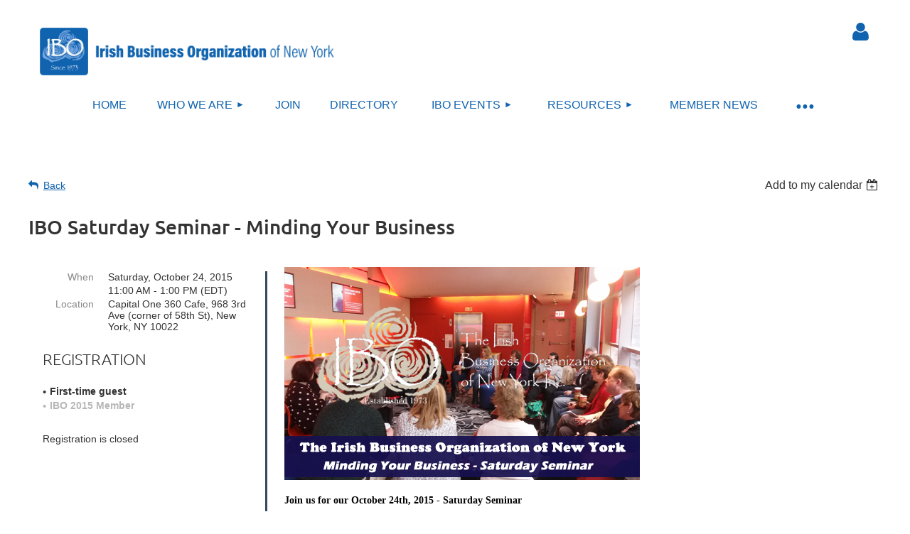

--- FILE ---
content_type: text/html; charset=utf-8
request_url: https://www.ibonewyork.org/event-1993701
body_size: 12120
content:
<!DOCTYPE html>
<html lang="en" class="no-js ">
	<head id="Head1">
		<link rel="stylesheet" type="text/css" href="https://kit-pro.fontawesome.com/releases/latest/css/pro.min.css" />
<meta name="viewport" content="width=device-width, initial-scale=1.0">
<link href="https://sf.wildapricot.org/BuiltTheme/kaleidoscope_muskoka.v3.0/current/bf91db16/Styles/combined.css" rel="stylesheet" type="text/css" /><link href="https://www.ibonewyork.org/resources/theme/customStyles.css?t=638900155740600000" rel="stylesheet" type="text/css" /><link href="https://www.ibonewyork.org/resources/theme/user.css?t=638900273020000000" rel="stylesheet" type="text/css" /><link href="https://live-sf.wildapricot.org/WebUI/built9.12.1-8e232c8/scripts/public/react/index-84b33b4.css" rel="stylesheet" type="text/css" /><link href="https://live-sf.wildapricot.org/WebUI/built9.12.1-8e232c8/css/shared/ui/shared-ui-compiled.css" rel="stylesheet" type="text/css" /><script type="text/javascript" language="javascript" id="idJavaScriptEnvironment">var bonaPage_BuildVer='9.12.1-8e232c8';
var bonaPage_AdminBackendUrl = '/admin/';
var bonaPage_StatRes='https://live-sf.wildapricot.org/WebUI/';
var bonaPage_InternalPageType = { isUndefinedPage : false,isWebPage : false,isAdminPage : false,isDialogPage : false,isSystemPage : true,isErrorPage : false,isError404Page : false };
var bonaPage_PageView = { isAnonymousView : true,isMemberView : false,isAdminView : false };
var WidgetMode = 0;
var bonaPage_IsUserAnonymous = true;
var bonaPage_ThemeVer='bf91db16638900273020000000638900155740600000'; var bonaPage_ThemeId = 'kaleidoscope_muskoka.v3.0'; var bonaPage_ThemeVersion = '3.0';
var bonaPage_id='18008'; version_id='';
if (bonaPage_InternalPageType && (bonaPage_InternalPageType.isSystemPage || bonaPage_InternalPageType.isWebPage) && window.self !== window.top) { var success = true; try { var tmp = top.location.href; if (!tmp) { top.location = self.location; } } catch (err) { try { if (self != top) { top.location = self.location; } } catch (err) { try { if (self != top) { top = self; } success = false; } catch (err) { success = false; } } success = false; } if (!success) { window.onload = function() { document.open('text/html', 'replace'); document.write('<ht'+'ml><he'+'ad></he'+'ad><bo'+'dy><h1>Wrong document context!</h1></bo'+'dy></ht'+'ml>'); document.close(); } } }
try { function waMetricsGlobalHandler(args) { if (WA.topWindow.waMetricsOuterGlobalHandler && typeof(WA.topWindow.waMetricsOuterGlobalHandler) === 'function') { WA.topWindow.waMetricsOuterGlobalHandler(args); }}} catch(err) {}
 try { if (parent && parent.BonaPage) parent.BonaPage.implementBonaPage(window); } catch (err) { }
try { document.write('<style type="text/css"> .WaHideIfJSEnabled, .HideIfJSEnabled { display: none; } </style>'); } catch(err) {}
var bonaPage_WebPackRootPath = 'https://live-sf.wildapricot.org/WebUI/built9.12.1-8e232c8/scripts/public/react/';</script><script type="text/javascript" language="javascript" src="https://live-sf.wildapricot.org/WebUI/built9.12.1-8e232c8/scripts/shared/bonapagetop/bonapagetop-compiled.js" id="idBonaPageTop"></script><script type="text/javascript" language="javascript" src="https://live-sf.wildapricot.org/WebUI/built9.12.1-8e232c8/scripts/public/react/index-84b33b4.js" id="ReactPublicJs"></script><script type="text/javascript" language="javascript" src="https://live-sf.wildapricot.org/WebUI/built9.12.1-8e232c8/scripts/shared/ui/shared-ui-compiled.js" id="idSharedJs"></script><script type="text/javascript" language="javascript" src="https://live-sf.wildapricot.org/WebUI/built9.12.1-8e232c8/General.js" id=""></script><script type="text/javascript" language="javascript" src="https://sf.wildapricot.org/BuiltTheme/kaleidoscope_muskoka.v3.0/current/bf91db16/Scripts/combined.js" id=""></script><title>Irish Business Organization of New York - IBO Saturday Seminar - Minding Your Business</title>
<!-- Start of StatCounter Code for Default Guide -->
<script type="text/javascript">
var sc_project=10410234; 
var sc_invisible=1; 
var sc_security="eba09788"; 
var scJsHost = (("https:" == document.location.protocol) ?
"https://secure." : "http://www.");
document.write("<sc"+"ript type='text/javascript' src='" +
scJsHost+
"statcounter.com/counter/counter.js'></"+"script>");
</script>
<noscript><div class="statcounter"><a title="free hit
counters" href="http://statcounter.com/"
target="_blank"><img class="statcounter"
src="http://c.statcounter.com/10410234/0/eba09788/1/"
alt="free hit counters"></a></div></noscript>
<!-- End of StatCounter Code for Default Guide -->



<link rel="apple-touch-icon" sizes="120x120" href="/resources/pictures/favicon/apple-touch-icon.png">
<link rel="icon" type="image/png" sizes="32x32" href="/resources/pictures/favicon/favicon-32x32.png">
<link rel="icon" type="image/png" sizes="16x16" href="/resources/pictures/favicon/favicon-16x16.png">
<link rel="manifest" href="/resources/pictures/favicon/site.webmanifest">
<link rel="mask-icon" href="/resources/pictures/favicon/safari-pinned-tab.svg" color="#5bbad5">
<link rel="shortcut icon" href="/resources/pictures/favicon/favicon.ico">
<meta name="msapplication-TileColor" content="#da532c">
<meta name="msapplication-config" content="/resources/pictures/favicon/browserconfig.xml">
<meta name="theme-color" content="#ffffff"> 


<meta property="og:image" content="https://ibonewyork.org/resources/IBO%2050th%20Anniversary%20logo%20round.png" /><meta name="apple-itunes-app" content="app-id=1220348450, app-argument="><link rel="search" type="application/opensearchdescription+xml" title="www.ibonewyork.org" href="/opensearch.ashx" /></head>
	<body id="PAGEID_18008" class="publicContentView LayoutMain">
<div class="mLayout layoutMain" id="mLayout">

<div class="mobilePanelContainer">
<div id="id_MobilePanel" data-componentId="MobilePanel" class="WaPlaceHolder WaPlaceHolderMobilePanel" style=""><div style=""><div id="id_QFpB82d" class="WaGadgetOnly WaGadgetMobilePanel  gadgetStyleNone" style="" data-componentId="QFpB82d" ><div class="mobilePanel">
	
	<div class="mobilePanelButton buttonMenu" title="Menu">Menu</div>
<div class="mobilePanelButton buttonLogin" title="Log in">Log in</div>
<div class="menuInner">
		<ul class="firstLevel">
<li class=" ">
	<div class="item">
		<a href="https://www.ibonewyork.org/" title="Home"><span>Home</span></a>
</div>
</li>
	
<li class=" dir">
	<div class="item">
		<a href="https://www.ibonewyork.org/Who-We-Are" title="Who We Are"><span>Who We Are</span></a>
<ul class="secondLevel">
<li class=" ">
	<div class="item">
		<a href="https://www.ibonewyork.org/Executive-Board-Officers-Chairs" title="Executive Board"><span>Executive Board</span></a>
</div>
</li>
	
<li class=" ">
	<div class="item">
		<a href="https://www.ibonewyork.org/advisors-ambassadors" title="Board of Advisors"><span>Board of Advisors</span></a>
</div>
</li>
	
<li class=" ">
	<div class="item">
		<a href="https://www.ibonewyork.org/Mission" title="Mission"><span>Mission</span></a>
</div>
</li>
	
<li class=" ">
	<div class="item">
		<a href="https://www.ibonewyork.org/History-of-IBO" title="History of IBO"><span>History of IBO</span></a>
</div>
</li>
	
<li class=" ">
	<div class="item">
		<a href="https://www.ibonewyork.org/FAQs" title="FAQ"><span>FAQ</span></a>
</div>
</li>
	
</ul>
</div>
</li>
	
<li class=" ">
	<div class="item">
		<a href="https://www.ibonewyork.org/Join-the-IBO" title="Join"><span>Join</span></a>
</div>
</li>
	
<li class=" ">
	<div class="item">
		<a href="https://www.ibonewyork.org/Directory" title="Directory"><span>Directory</span></a>
</div>
</li>
	
<li class=" dir">
	<div class="item">
		<a href="https://www.ibonewyork.org/events" title="IBO Events"><span>IBO Events</span></a>
<ul class="secondLevel">
<li class=" ">
	<div class="item">
		<a href="https://www.ibonewyork.org/Upcoming-events" title="Upcoming IBO Events"><span>Upcoming IBO Events</span></a>
</div>
</li>
	
<li class=" ">
	<div class="item">
		<a href="https://www.ibonewyork.org/IBO-Calendar" title="IBO Calendar"><span>IBO Calendar</span></a>
</div>
</li>
	
<li class=" ">
	<div class="item">
		<a href="https://www.ibonewyork.org/IBO-Entrepreneur-Track" title="IBO Entrepreneur Track"><span>IBO Entrepreneur Track</span></a>
</div>
</li>
	
<li class=" ">
	<div class="item">
		<a href="https://www.ibonewyork.org/Past-IBO-Events" title="Past IBO Events"><span>Past IBO Events</span></a>
</div>
</li>
	
<li class=" ">
	<div class="item">
		<a href="https://www.ibonewyork.org/50th-Anniversary" title="50th Anniversary"><span>50th Anniversary</span></a>
</div>
</li>
	
</ul>
</div>
</li>
	
<li class=" dir">
	<div class="item">
		<a href="https://www.ibonewyork.org/resources-for-community" title="Resources"><span>Resources</span></a>
<ul class="secondLevel">
<li class=" dir">
	<div class="item">
		<a href="https://www.ibonewyork.org/J-1-Resources" title="J-1 Resources"><span>J-1 Resources</span></a>
<ul class="secondLevel">
<li class=" ">
	<div class="item">
		<a href="https://www.ibonewyork.org/J1-Directory" title="J-1 Directory"><span>J-1 Directory</span></a>
</div>
</li>
	
</ul>
</div>
</li>
	
</ul>
</div>
</li>
	
<li class=" ">
	<div class="item">
		<a href="https://www.ibonewyork.org/Member-News" title="Member News"><span>Member News</span></a>
</div>
</li>
	
<li class=" dir">
	<div class="item">
		<a href="https://www.ibonewyork.org/Partnerships" title="Partnerships"><span>Partnerships</span></a>
<ul class="secondLevel">
<li class=" ">
	<div class="item">
		<a href="https://www.ibonewyork.org/we-are-global-irish" title="We Are Global Irish"><span>We Are Global Irish</span></a>
</div>
</li>
	
</ul>
</div>
</li>
	
<li class=" ">
	<div class="item">
		<a href="https://www.ibonewyork.org/Donate" title="Donate"><span>Donate</span></a>
</div>
</li>
	
<li class=" ">
	<div class="item">
		<a href="https://www.ibonewyork.org/Get-Involved" title="Get Involved"><span>Get Involved</span></a>
</div>
</li>
	
<li class=" ">
	<div class="item">
		<a href="https://www.ibonewyork.org/contact-us" title="Contact Us"><span>Contact Us</span></a>
</div>
</li>
	
</ul>
	</div>

	<div class="loginInner">
<div class="loginContainerForm oAuthIsfalse">
<form method="post" action="https://www.ibonewyork.org/Sys/Login" id="id_QFpB82d_form" class="generalLoginBox"  data-disableInAdminMode="true">
<input type="hidden" name="ReturnUrl" id="id_QFpB82d_returnUrl" value="">
				<input type="hidden" name="browserData" id="id_QFpB82d_browserField">
<div class="loginUserName">
<div class="loginUserNameTextBox">
		<input name="email" type="text" maxlength="100" placeholder="Email"  id="id_QFpB82d_userName" tabindex="1" class="emailTextBoxControl"/>
	</div>
</div><div class="loginPassword">
<div class="loginPasswordTextBox">
		<input name="password" type="password" placeholder="Password" maxlength="50" id="id_QFpB82d_password" tabindex="2" class="passwordTextBoxControl" autocomplete="off"/>
	</div>
</div> 
    <input id="g-recaptcha-invisible_QFpB82d" name="g-recaptcha-invisible" value="recaptcha" type="hidden"/> 
    <div id="recapcha_placeholder_QFpB82d" style="display:none"></div>
    <span id="idReCaptchaValidator_QFpB82d" errorMessage="Please verify that you are not a robot" style="display:none" validatorType="method" ></span>
    <script>
        $("#idReCaptchaValidator_QFpB82d").on( "wavalidate", function(event, validationResult) {
            if (grecaptcha.getResponse(widgetId_QFpB82d).length == 0){
                grecaptcha.execute(widgetId_QFpB82d);	
                validationResult.shouldStopValidation = true;
                return;
            }

            validationResult.result = true;
        });
  
            var widgetId_QFpB82d;

            var onloadCallback_QFpB82d = function() {
                // Renders the HTML element with id 'recapcha_placeholder_QFpB82d' as a reCAPTCHA widget.
                // The id of the reCAPTCHA widget is assigned to 'widgetId_QFpB82d'.
                widgetId_QFpB82d = grecaptcha.render('recapcha_placeholder_QFpB82d', {
                'sitekey' : '6LfmM_UhAAAAAJSHT-BwkAlQgN0mMViOmaK7oEIV',
                'size': 'invisible',
                'callback': function(){
                    document.getElementById('g-recaptcha-invisible_QFpB82d').form.submit();
                },
                'theme' : 'light'
            });
        };
    </script>
	
    <script src="https://www.google.com/recaptcha/api.js?onload=onloadCallback_QFpB82d&render=explicit" async defer></script>

 <div class="loginActionRememberMe">
		<input id="id_QFpB82d_rememberMe" type="checkbox" name="rememberMe" tabindex="3" class="rememberMeCheckboxControl"/>
		<label for="id_QFpB82d_rememberMe">Remember me</label>
	</div>
<div class="loginPasswordForgot">
		<a href="https://www.ibonewyork.org/Sys/ResetPasswordRequest">Forgot password</a>
	</div>
<div class="loginAction">
	<input type="submit" name="ctl03$ctl02$loginViewControl$loginControl$Login" value="Log in" id="id_QFpB82d_loginAction" onclick="if (!browserInfo.clientCookiesEnabled()) {alert('Warning: browser cookies disabled. Please enable them to use this website.'); return false;}" tabindex="4" class="loginButton loginButtonControl"/>
</div></form></div>
</div>

</div>

<script type="text/javascript">

jq$(function()
{
	var gadget = jq$('#id_QFpB82d'),
		menuContainer = gadget.find('.menuInner'),
		loginContainer = gadget.find('.loginInner');

	gadget.find('.buttonMenu').on("click",function()
	{
		menuContainer.toggle();
		loginContainer.hide();
		jq$(this).toggleClass('active');
        jq$('.buttonLogin').removeClass('active');
		return false;
	});

	gadget.find('.buttonLogin').on("click",function()
	{
		loginContainer.toggle();
		menuContainer.hide();
		jq$(this).toggleClass('active');
        jq$('.buttonMenu').removeClass('active');
		return false;
	});

	gadget.find('.mobilePanel').on("click",function(event)
	{
        if( !(jq$(event.target).parents('.loginInner').size() || event.target.className == 'loginInner') )
        {
            menuContainer.hide();
            loginContainer.hide();
            jq$('.buttonLogin').removeClass('active');
            jq$('.buttonMenu').removeClass('active');
        }

        event.stopPropagation();
	});

	jq$('body').on("click",function()
	{
		menuContainer.hide();
		loginContainer.hide();
		jq$('.buttonLogin').removeClass('active');
        jq$('.buttonMenu').removeClass('active');
	});


	// login
	var browserField = document.getElementById('id_QFpB82d' + '_browserField');

	if (browserField)
	{
		browserField.value = browserInfo.getBrowserCapabilitiesData();
	}

	jq$('#id_QFpB82d' + '_form').FormValidate();
	jq$('.WaGadgetMobilePanel form').attr('data-disableInAdminMode', 'false');

});

</script></div></div>
</div></div>

		<!-- header zone -->
		<div class="zonePlace zoneHeader1">
<div id="idHeaderContentHolder" data-componentId="Header" class="WaPlaceHolder WaPlaceHolderHeader" style="background-color:transparent;"><div style="padding-top:20px;"><div id="id_Jx3l8yx" data-componentId="Jx3l8yx" class="WaLayoutContainerFirst" style=""><table cellspacing="0" cellpadding="0" class="WaLayoutTable" style=""><tr data-componentId="Jx3l8yx_row" class="WaLayoutRow"><td id="id_CcC8sv1" data-componentId="CcC8sv1" class="WaLayoutItem" style="width:38%;"><div id="id_UwSDOPC" class="WaLayoutPlaceHolder placeHolderContainer" data-componentId="UwSDOPC" style=""><div style=""><div id="id_A2U8PgZ" class="WaGadgetOnly WaGadgetContent  gadgetStyleNone" style="" data-componentId="A2U8PgZ" ><div class="gadgetStyleBody gadgetContentEditableArea" style="" data-editableArea="0" data-areaHeight="auto">
<p><a href="/" target="_blank"><img src="/resources/Pictures/IBO%202024%20Since%201973%20Logo%20(Horizontal).png" alt="" title="" border="0"></a><br></p></div>
</div></div></div></td><td style="" data-componentId="CcC8sv1_separator" class="WaLayoutSeparator"><div style="width: inherit;"></div></td><td id="id_mjkAoFA" data-componentId="mjkAoFA" class="WaLayoutItem" style="width:56%;"></td><td style="" data-componentId="mjkAoFA_separator" class="WaLayoutSeparator"><div style="width: inherit;"></div></td><td id="id_M1BKsPq" data-componentId="M1BKsPq" class="WaLayoutItem" style="width:5%;"><div id="id_QXVu9I6" class="WaLayoutPlaceHolder placeHolderContainer" data-componentId="QXVu9I6" style=""><div style=""><div id="id_yGsuJKX" class="WaGadgetFirst WaGadgetLoginButton  gadgetStyleNone" style="" data-componentId="yGsuJKX" ><div class="alignCenter unauthorized">
  <div class="loginContainer">
    <a class="loginLink" href="https://www.ibonewyork.org/Sys/Login" title="Log in">Log in</a>
  </div>
  </div>
<script>
  jq$(function() {
    var gadgetId = jq$('#id_yGsuJKX'),
        containerBox = gadgetId.find('.loginPanel'),
        loginLink = gadgetId.find('.loginLink'),
        transitionTime = 300;

    containerBox.isOpening = false;

    loginLink.on('click', function() {
      if (containerBox.css("visibility") == 'visible') {
        loginLink.removeClass('hover');
        containerBox.animate({ 'opacity': '0' }, transitionTime, function() {
          containerBox.css('visibility','hidden');
          containerBox.css('display','none');
        });
      } else {
        loginLink.addClass('hover');
        containerBox.isOpening = true;
        containerBox.css('display','block');
        containerBox.css('visibility','visible');
        containerBox.animate({ 'opacity': '1' }, transitionTime, function() {
          containerBox.isOpening = false;
        });
      }
    });

    containerBox.on('click', function(e) { e.stopPropagation(); });

    jq$('body').on('click',function() {
      if (containerBox.css("visibility") == 'visible' && !containerBox.isOpening) {
        loginLink.removeClass('hover');
        containerBox.animate({ 'opacity': '0' }, transitionTime, function() {
          containerBox.css('visibility','hidden');
          containerBox.css('display','none');
        });
      }
    });
  });
</script>
</div><div id="id_Kird2Jc" class="WaGadgetLast WaGadgetContent  gadgetStyleNone" style="margin-top:-14px;" data-componentId="Kird2Jc" ><div class="gadgetStyleBody gadgetContentEditableArea" style="" data-editableArea="0" data-areaHeight="auto">
<p align="center"><br></p></div>
</div></div></div></td></tr></table> </div><div id="id_XUpKZI7" data-componentId="XUpKZI7" class="WaLayoutContainer" style=""><table cellspacing="0" cellpadding="0" class="WaLayoutTable" style=""><tr data-componentId="XUpKZI7_row" class="WaLayoutRow"><td id="id_2kux81z" data-componentId="2kux81z" class="WaLayoutItem" style="width:5%;"></td><td style="" data-componentId="2kux81z_separator" class="WaLayoutSeparator"><div style="width: inherit;"></div></td><td id="id_VWuoAm5" data-componentId="VWuoAm5" class="WaLayoutItem" style="width:89%;"><div id="id_7RVMSuD" class="WaLayoutPlaceHolder placeHolderContainer" data-componentId="7RVMSuD" style=""><div style=""><div id="id_svVLY2a" class="WaGadgetOnly WaGadgetMenuHorizontal  gadgetStyleNone" style="margin-top:-33px;" data-componentId="svVLY2a" ><div class="menuBackground"></div>
<div class="menuInner">
	<ul class="firstLevel">
<li class=" ">
	<div class="item">
		<a href="https://www.ibonewyork.org/" title="Home"><span>Home</span></a>
</div>
</li>
	
<li class=" dir">
	<div class="item">
		<a href="https://www.ibonewyork.org/Who-We-Are" title="Who We Are"><span>Who We Are</span></a>
<ul class="secondLevel">
<li class=" ">
	<div class="item">
		<a href="https://www.ibonewyork.org/Executive-Board-Officers-Chairs" title="Executive Board"><span>Executive Board</span></a>
</div>
</li>
	
<li class=" ">
	<div class="item">
		<a href="https://www.ibonewyork.org/advisors-ambassadors" title="Board of Advisors"><span>Board of Advisors</span></a>
</div>
</li>
	
<li class=" ">
	<div class="item">
		<a href="https://www.ibonewyork.org/Mission" title="Mission"><span>Mission</span></a>
</div>
</li>
	
<li class=" ">
	<div class="item">
		<a href="https://www.ibonewyork.org/History-of-IBO" title="History of IBO"><span>History of IBO</span></a>
</div>
</li>
	
<li class=" ">
	<div class="item">
		<a href="https://www.ibonewyork.org/FAQs" title="FAQ"><span>FAQ</span></a>
</div>
</li>
	
</ul>
</div>
</li>
	
<li class=" ">
	<div class="item">
		<a href="https://www.ibonewyork.org/Join-the-IBO" title="Join"><span>Join</span></a>
</div>
</li>
	
<li class=" ">
	<div class="item">
		<a href="https://www.ibonewyork.org/Directory" title="Directory"><span>Directory</span></a>
</div>
</li>
	
<li class=" dir">
	<div class="item">
		<a href="https://www.ibonewyork.org/events" title="IBO Events"><span>IBO Events</span></a>
<ul class="secondLevel">
<li class=" ">
	<div class="item">
		<a href="https://www.ibonewyork.org/Upcoming-events" title="Upcoming IBO Events"><span>Upcoming IBO Events</span></a>
</div>
</li>
	
<li class=" ">
	<div class="item">
		<a href="https://www.ibonewyork.org/IBO-Calendar" title="IBO Calendar"><span>IBO Calendar</span></a>
</div>
</li>
	
<li class=" ">
	<div class="item">
		<a href="https://www.ibonewyork.org/IBO-Entrepreneur-Track" title="IBO Entrepreneur Track"><span>IBO Entrepreneur Track</span></a>
</div>
</li>
	
<li class=" ">
	<div class="item">
		<a href="https://www.ibonewyork.org/Past-IBO-Events" title="Past IBO Events"><span>Past IBO Events</span></a>
</div>
</li>
	
<li class=" ">
	<div class="item">
		<a href="https://www.ibonewyork.org/50th-Anniversary" title="50th Anniversary"><span>50th Anniversary</span></a>
</div>
</li>
	
</ul>
</div>
</li>
	
<li class=" dir">
	<div class="item">
		<a href="https://www.ibonewyork.org/resources-for-community" title="Resources"><span>Resources</span></a>
<ul class="secondLevel">
<li class=" dir">
	<div class="item">
		<a href="https://www.ibonewyork.org/J-1-Resources" title="J-1 Resources"><span>J-1 Resources</span></a>
<ul class="secondLevel">
<li class=" ">
	<div class="item">
		<a href="https://www.ibonewyork.org/J1-Directory" title="J-1 Directory"><span>J-1 Directory</span></a>
</div>
</li>
	
</ul>
</div>
</li>
	
</ul>
</div>
</li>
	
<li class=" ">
	<div class="item">
		<a href="https://www.ibonewyork.org/Member-News" title="Member News"><span>Member News</span></a>
</div>
</li>
	
<li class=" dir">
	<div class="item">
		<a href="https://www.ibonewyork.org/Partnerships" title="Partnerships"><span>Partnerships</span></a>
<ul class="secondLevel">
<li class=" ">
	<div class="item">
		<a href="https://www.ibonewyork.org/we-are-global-irish" title="We Are Global Irish"><span>We Are Global Irish</span></a>
</div>
</li>
	
</ul>
</div>
</li>
	
<li class=" ">
	<div class="item">
		<a href="https://www.ibonewyork.org/Donate" title="Donate"><span>Donate</span></a>
</div>
</li>
	
<li class=" ">
	<div class="item">
		<a href="https://www.ibonewyork.org/Get-Involved" title="Get Involved"><span>Get Involved</span></a>
</div>
</li>
	
<li class=" ">
	<div class="item">
		<a href="https://www.ibonewyork.org/contact-us" title="Contact Us"><span>Contact Us</span></a>
</div>
</li>
	
</ul>
</div>


<script type="text/javascript">

	jq$(function()
	{

		WebFont.load({
			custom: {
				families: ['Ubuntu', 'Ubuntu condensed']
			},
			active: function()
			{
				resizeMenu();
			}
		});


		var gadgetHorMenu = jq$('#id_svVLY2a'),
			gadgetHorMenuContainer = gadgetHorMenu.find('.menuInner'),
			firstLevelMenu = gadgetHorMenu.find('ul.firstLevel'),
			holderInitialMenu = firstLevelMenu.children(),
			outsideItems = null,
			phantomElement = '<li class="phantom"><div class="item"><a href="#"><span>&#x2261;</span></a><ul class="secondLevel"></ul></div></li>',
			placeHolder = gadgetHorMenu.parents('.WaLayoutPlaceHolder'),
			placeHolderId = placeHolder && placeHolder.attr('data-componentId'),
			mobileState = false,
			isTouchSupported = !!(('ontouchstart' in window) || (window.DocumentTouch && document instanceof DocumentTouch) || (navigator.msPointerEnabled && navigator.msMaxTouchPoints));


		function resizeMenu()
		{
			var i,
				len,
				fitMenuWidth = 0,
				menuItemPhantomWidth = 80;

			firstLevelMenu.html( holderInitialMenu).removeClass('adapted').css({ width: 'auto' }); // restore initial menu

			if( firstLevelMenu.width() > gadgetHorMenuContainer.width() ) // if menu oversize
			{
				menuItemPhantomWidth = firstLevelMenu.addClass('adapted').append( phantomElement).children('.phantom').width();

				for( i = 0, len = holderInitialMenu.size(); i <= len; i++ )
				{
					fitMenuWidth += jq$( holderInitialMenu.get(i) ).width();

					if( fitMenuWidth + menuItemPhantomWidth > gadgetHorMenuContainer.width() )
					{
						outsideItems = firstLevelMenu.children(':gt('+(i-1)+'):not(.phantom)').remove();
						firstLevelMenu.find('.phantom > .item > ul').append( outsideItems);
						gadgetHorMenuContainer.css('overflow','visible');
						break;
					}
				}
				gadgetHorMenu.find('.phantom > .item > a').click(function(){ return false; });
			}

			disableFirstTouch();

			firstLevelMenu.css( 'width', '' ); // restore initial menu width
			firstLevelMenu.children().removeClass('last-child').eq(-1).addClass('last-child'); // add last-child mark
		}

		jq$(window).resize(function()
		{
			resizeMenu();
		});

		function onLayoutColumnResized(sender, args)
		{
			args = args || {};

			if (placeHolderId && (placeHolderId == args.leftColPlaceHolderId || placeHolderId == args.rightColPlaceHolderId))
			{
				resizeMenu();
			}
		}

		BonaPage.addPageStateHandler(BonaPage.PAGE_PARSED, function() { WA.Gadgets.LayoutColumnResized.addHandler(onLayoutColumnResized); });
		BonaPage.addPageStateHandler(BonaPage.PAGE_UNLOADED, function() { WA.Gadgets.LayoutColumnResized.removeHandler(onLayoutColumnResized); });


        function disableFirstTouch()
        {
          if (!isTouchSupported) return;

          jq$('#id_svVLY2a').find('.menuInner li.dir > .item > a').on( 'click', function(event)
          {
            if( !this.touchCounter )
              this.touchCounter = 0;

            if( this.touchCounter >= 1 )
            {
              this.touchCounter = 0;
              return true;
            }
            this.touchCounter++;

            if (!mobileState)
            {
              WA.stopEventDefault(event);
            }
          });

          jq$('#id_svVLY2a').find('.menuInner li.dir > .item > a').on( 'mouseout', function(event)
          {
            if( !this.touchCounter )
              this.touchCounter = 0;
            this.touchCounter = 0;
          });
        }

        disableFirstTouch();

	});
</script></div></div></div></td><td style="" data-componentId="VWuoAm5_separator" class="WaLayoutSeparator"><div style="width: inherit;"></div></td><td id="id_NgoUfIr" data-componentId="NgoUfIr" class="WaLayoutItem" style="width:5%;"></td></tr></table> </div><div id="id_n9bFlkO" data-componentId="n9bFlkO" class="WaLayoutContainer" style=""><table cellspacing="0" cellpadding="0" class="WaLayoutTable" style=""><tr data-componentId="n9bFlkO_row" class="WaLayoutRow"><td id="id_2omfhG8" data-componentId="2omfhG8" class="WaLayoutItem" style="width:96%;"></td><td style="" data-componentId="2omfhG8_separator" class="WaLayoutSeparator"><div style="width: inherit;"></div></td><td id="id_YUmVBNY" data-componentId="YUmVBNY" class="WaLayoutItem" style="width:4%;"></td></tr></table> </div><div id="id_POG2vKP" data-componentId="POG2vKP" class="WaLayoutContainer" style=""><table cellspacing="0" cellpadding="0" class="WaLayoutTable" style=""><tr data-componentId="POG2vKP_row" class="WaLayoutRow"><td id="id_GAj6msz" data-componentId="GAj6msz" class="WaLayoutItem" style="width:30%;"></td><td style="" data-componentId="GAj6msz_separator" class="WaLayoutSeparator"><div style="width: inherit;"></div></td><td id="id_f6wSeTT" data-componentId="f6wSeTT" class="WaLayoutItem" style="width:70%;"></td></tr></table> </div><div id="id_WFqawNp" data-componentId="WFqawNp" class="WaLayoutContainerLast" style="background-color:transparent;"><table cellspacing="0" cellpadding="0" class="WaLayoutTable" style=""><tr data-componentId="WFqawNp_row" class="WaLayoutRow"><td id="id_KkBZpYF" data-componentId="KkBZpYF" class="WaLayoutItem" style="width:30%;"></td><td style="width:20px;" data-componentId="KkBZpYF_separator" class="WaLayoutSeparator"><div style="width: inherit;"></div></td><td id="id_oWdKg3J" data-componentId="oWdKg3J" class="WaLayoutItem" style="width:59%;"></td><td style="width:20px;" data-componentId="oWdKg3J_separator" class="WaLayoutSeparator"><div style="width: inherit;"></div></td><td id="id_KRzPiG9" data-componentId="KRzPiG9" class="WaLayoutItem" style="width:10%;"></td></tr></table> </div></div>
</div></div>
		<div class="zonePlace zoneHeader2">
<div id="id_Header1" data-componentId="Header1" class="WaPlaceHolder WaPlaceHolderHeader1" style="background-color:transparent;"><div style=""><div id="id_JpFJ3Gl" data-componentId="JpFJ3Gl" class="WaLayoutContainerOnly" style="background-color:transparent;"><table cellspacing="0" cellpadding="0" class="WaLayoutTable" style=""><tr data-componentId="JpFJ3Gl_row" class="WaLayoutRow"><td id="id_bBoPpMR" data-componentId="bBoPpMR" class="WaLayoutItem" style="width:100%;"></td></tr></table> </div></div>
</div></div>
		<!-- /header zone -->

<!-- content zone -->
	<div class="zonePlace zoneContent">
<div id="idPrimaryContentBlock1Content" data-componentId="Content" class="WaPlaceHolder WaPlaceHolderContent" style=""><div style="padding-top:0px;padding-bottom:10px;"><div id="id_Gs8OTKq" data-componentId="Gs8OTKq" class="WaLayoutContainerFirst" style=""><table cellspacing="0" cellpadding="0" class="WaLayoutTable" style=""><tr data-componentId="Gs8OTKq_row" class="WaLayoutRow"><td id="id_PBBBqjG" data-componentId="PBBBqjG" class="WaLayoutItem" style="width:100%;"></td></tr></table> </div><div id="id_kK6geAc" class="WaGadget WaGadgetEvents  gadgetStyleNone WaGadgetEventsStateDetails" style="" data-componentId="kK6geAc" >



<form method="post" action="" id="form">
<div class="aspNetHidden">
<input type="hidden" name="__VIEWSTATE" id="__VIEWSTATE" value="oHljDr8tiMEsL78RxzWY/8RyuRparCEM+aGmdJWHYXDXKUOAjNO49RhDMQtyv4VyiVvRWq2CPy58RoCCqeuAyekT4UCcVacf0DuRMz+Xn/J5+0PlCpBeMlk+pif5SXE4FiD0LzWn1J4UkFsT40iUuIBwxbjbggMzc0aC9jXLLiTj/RPuo4g2slivwV2KYFWwSctS0h2Rmn9mSmjXHGEFGg+Ioxeq9Zvbvpb2lNCDF5ZWs+l0mAnzopr+JkwFlxSaBb1cE2qKz4RgbbXf/7pGH/fLtYFEoEYHyA96cj4GPQVZL+ed" />
</div>

    
    <input type="hidden" name="FunctionalBlock1$contentModeHidden" id="FunctionalBlock1_contentModeHidden" value="1" />



       
  <div id="idEventsTitleMainContainer" class="pageTitleOuterContainer">
    <div id="idEventBackContainer" class="pageBackContainer">
      <a id="FunctionalBlock1_ctl00_eventPageViewBase_ctl00_ctl00_back" class="eventBackLink" href="javascript: history.back();">Back</a>
    </div>
      
    <div id="idEventViewSwitcher" class="pageViewSwitcherOuterContainer">
      
<div class="cornersContainer"><div class="topCorners"><div class="c1"></div><div class="c2"></div><div class="c3"></div><div class="c4"></div><div class="c5"></div></div></div>
  <div class="pageViewSwitcherContainer"><div class="d1"><div class="d2"><div class="d3"><div class="d4"><div class="d5"><div class="d6"><div class="d7"><div class="d8"><div class="d9"><div class="inner">
    <div id="init-add-event-to-calendar-dropdown-1993701" class="semantic-ui" style="color: inherit; background: transparent;"></div>
    <script>
      function initAddEventToCalendarDropDown1993701()
      {
        if (typeof window.initAddEventToCalendarDropDown !== 'function') { return; }
      
        const domNodeId = 'init-add-event-to-calendar-dropdown-1993701';
        const event = {
          id: '1993701',
          title: 'IBO Saturday Seminar - Minding Your Business',
          description: '  Join us for our October 24th, 2015 - Saturday Seminar      A series of business seminars for and presented by members and associates of the Irish Business Organization of New York.      IBO 2015 members and guests - FREE    Topic: &amp;quot;Are You Thinking of Starting a Business&amp;quot; with John Lee and 2nd Vice President Kevin FitzGerald.      Complimentary coffee and tea will be served.     Become a new member of the IBO    Renew your IBO membership    If you have any questions, contact us at info@IBONewYork.org       '.replace(/\r+/g, ''),
          location: 'Capital One 360 Cafe, 968 3rd Ave (corner of 58th St), New York, NY 10022',
          url: window.location.href,
          allDay: 'True' === 'False',
          start: '2015-10-24T15:00:00Z', 
          end: '2015-10-24T17:00:00Z',
          sessions: [{"title":"IBO Saturday Seminar - Minding Your Business","start":"2015-10-24T15:00:00Z","end":"2015-10-24T17:00:00Z","allDay":false}]
        };
      
        window.initAddEventToCalendarDropDown(event, domNodeId);
      }    
    
      window.BonaPage.addPageStateHandler(window.BonaPage.PAGE_PARSED, initAddEventToCalendarDropDown1993701);

    </script>
  </div></div></div></div></div></div></div></div></div></div></div>
<div class="cornersContainer"><div class="bottomCorners"><div class="c5"></div><div class="c4"></div><div class="c3"></div><div class="c2"></div><div class="c1"></div></div></div>

    </div>
    <div class="pageTitleContainer eventsTitleContainer">
      <h1 class="pageTitle SystemPageTitle">
        IBO Saturday Seminar - Minding Your Business
      </h1>
    </div>
  </div>
      

      


<div class="boxOuterContainer boxBaseView"><div class="cornersContainer"><div class="topCorners"><div class="c1"></div><div class="c2"></div><div class="c3"></div><div class="c4"></div><div class="c5"></div><!--[if gt IE 6]><!--><div class="r1"><div class="r2"><div class="r3"><div class="r4"><div class="r5"></div></div></div></div></div><!--<![endif]--></div></div><div  class="boxContainer"><div class="d1"><div class="d2"><div class="d3"><div class="d4"><div class="d5"><div class="d6"><div class="d7"><div class="d8"><div class="d9"><div class="inner">
      
    <div class="boxBodyOuterContainer"><div class="cornersContainer"><div class="topCorners"><div class="c1"></div><div class="c2"></div><div class="c3"></div><div class="c4"></div><div class="c5"></div><!--[if gt IE 6]><!--><div class="r1"><div class="r2"><div class="r3"><div class="r4"><div class="r5"></div></div></div></div></div><!--<![endif]--></div></div><div  class="boxBodyContainer"><div class="d1"><div class="d2"><div class="d3"><div class="d4"><div class="d5"><div class="d6"><div class="d7"><div class="d8"><div class="d9"><div class="inner">
          
        <div class="boxBodyInfoOuterContainer boxBodyInfoViewFill"><div class="cornersContainer"><div class="topCorners"><div class="c1"></div><div class="c2"></div><div class="c3"></div><div class="c4"></div><div class="c5"></div><!--[if gt IE 6]><!--><div class="r1"><div class="r2"><div class="r3"><div class="r4"><div class="r5"></div></div></div></div></div><!--<![endif]--></div></div><div  class="boxBodyInfoContainer"><div class="d1"><div class="d2"><div class="d3"><div class="d4"><div class="d5"><div class="d6"><div class="d7"><div class="d8"><div class="d9"><div class="inner">
              
            

<div class="boxInfoContainer">
  <ul class="boxInfo">
    <li class="eventInfoStartDate">
      <label class="eventInfoBoxLabel">When</label>
      <div class="eventInfoBoxValue"><strong>Saturday, October 24, 2015</strong></div>
    </li>
    <li id="FunctionalBlock1_ctl00_eventPageViewBase_ctl00_ctl00_eventInfoBox_startTimeLi" class="eventInfoStartTime">
      <label class="eventInfoBoxLabel">&nbsp;</label>
      <div class="eventInfoBoxValue"><span><div id="FunctionalBlock1_ctl00_eventPageViewBase_ctl00_ctl00_eventInfoBox_startTimeLocalizePanel" client-tz-item="America/New_York" client-tz-formatted=" (EDT)">
	11:00 AM - 1:00 PM
</div></span></div>
    </li>
    
    
    
    
    <li id="FunctionalBlock1_ctl00_eventPageViewBase_ctl00_ctl00_eventInfoBox_locationLi" class="eventInfoLocation">
      <label class="eventInfoBoxLabel">Location</label>
      <div class="eventInfoBoxValue"><span>Capital One 360 Cafe, 968 3rd Ave (corner of 58th St), New York, NY 10022</span></div>
    </li>
    
    
  </ul>
</div>

            
<div class="registrationInfoContainer">
  
    <h4 id="idRegistrationInfo" class="infoTitle">Registration</h4>
    <div class="infoText"></div>
  
  
    <ul class="registrationInfo">
  
    <li id="FunctionalBlock1_ctl00_eventPageViewBase_ctl00_ctl00_eventRegistrationTypesView_registrationTypesRepeater_ctl01_regTypeLi">
      <label class="regTypeLiLabel">
        <strong>
          First-time guest
        </strong>
        
        
      </label>
      <div class="regTypeLiValue">
        <span class="regTypeLiValueSpan">
          
        </span>
      </div>
    </li>
  
    <li id="FunctionalBlock1_ctl00_eventPageViewBase_ctl00_ctl00_eventRegistrationTypesView_registrationTypesRepeater_ctl02_regTypeLi" class="disabled" title="Available for: LIFE
">
      <label class="regTypeLiLabel">
        <strong>
          IBO 2015 Member
        </strong>
        
        
      </label>
      <div class="regTypeLiValue">
        <span class="regTypeLiValueSpan">
          
        </span>
      </div>
    </li>
  
    </ul>  
  
</div>

              
            
              
            <div id="FunctionalBlock1_ctl00_eventPageViewBase_ctl00_ctl00_regTypeHr" class="regTypeHr" style="clear: both;"><hr /></div>

            
                
            
<div class="boxActionContainer">
  <div class="inner">
    
    
    
    
      <div class="infoRegistrationIsClosed">Registration is closed</div>
    
    
  </div>
</div>
              
          <div class="clearEndContainer"></div></div></div></div></div></div></div></div></div></div></div></div><div class="cornersContainer"><div class="bottomCorners"><!--[if gt IE 6]><!--><div class="r1"><div class="r2"><div class="r3"><div class="r4"><div class="r5"></div></div></div></div></div><!--<![endif]--><div class="c5"></div><div class="c4"></div><div class="c3"></div><div class="c2"></div><div class="c1"></div></div></div></div>

          <div class="boxBodyContentOuterContainer"><div class="cornersContainer"><div class="topCorners"><div class="c1"></div><div class="c2"></div><div class="c3"></div><div class="c4"></div><div class="c5"></div><!--[if gt IE 6]><!--><div class="r1"><div class="r2"><div class="r3"><div class="r4"><div class="r5"></div></div></div></div></div><!--<![endif]--></div></div><div  class="boxBodyContentContainer fixedHeight"><div class="d1"><div class="d2"><div class="d3"><div class="d4"><div class="d5"><div class="d6"><div class="d7"><div class="d8"><div class="d9"><div class="inner gadgetEventEditableArea">
                  <font face="Verdana, Arial, Helvetica, sans-serif" style="color: rgb(0, 0, 0); font-family: Verdana, Arial, Helvetica, sans-serif; font-size: 12px;"><img width="500" height="300" title="" alt="" src="/Resources/Pictures/IBO Minding Your Business.jpg" border="0"></font>

<p style="color: rgb(0, 0, 0); font-family: Verdana, Arial, Helvetica, sans-serif; font-size: 12px;"><font face="Verdana" style="font-size: 14px;"><strong><font face="Verdana" style="font-size: 14px;">Join us for our October&nbsp;24th, 2015 - Saturday Seminar</font></strong><br></font></p>

<p style="color: rgb(0, 0, 0);"><font style="font-size: 14px;">A series of&nbsp;business&nbsp;seminars for and presented by members and&nbsp;associates of the Irish Business Organization of New York.</font><br></p>

<p style="color: rgb(0, 0, 0); font-family: Verdana, Arial, Helvetica, sans-serif; font-size: 12px;"><strong><font face="Verdana" style="font-size: 14px;">IBO 2015 members and guests - FREE</font></strong></p>

<p style="color: rgb(0, 0, 0); font-family: Verdana, Arial, Helvetica, sans-serif; font-size: 12px;"><font style="font-size: 14px;">Topic: <strong>"</strong>Are You Thinking of Starting a Business" with John Lee and 2nd Vice President Kevin FitzGerald.</font><br></p>

<p style="color: rgb(0, 0, 0); font-family: Verdana, Arial, Helvetica, sans-serif; font-size: 12px;"><strong><font face="Verdana" style="font-size: 14px;">Complimentary coffee and tea will be served.&nbsp;</font></strong></p>

<p style="color: rgb(0, 0, 0); font-family: Verdana, Arial, Helvetica, sans-serif; font-size: 12px;"><a href="/join"><font face="Verdana" style="font-size: 14px;">Become a new member of the IBO</font></a></p>

<p style="color: rgb(0, 0, 0); font-family: Verdana, Arial, Helvetica, sans-serif; font-size: 12px;"><a href="/join"><font face="Verdana" style="font-size: 14px;">Renew your IBO membership</font></a></p>

<p style="color: rgb(0, 0, 0); font-family: Verdana, Arial, Helvetica, sans-serif; font-size: 12px;"><font face="Verdana" style="font-size: 14px;">If you have any questions, contact us at info@IBONewYork.org</font></p>

<p style="color: rgb(0, 0, 0); font-family: Verdana, Arial, Helvetica, sans-serif; font-size: 12px;">&nbsp;</p>
              <div class="clearEndContainer"></div></div></div></div></div></div></div></div></div></div></div></div><div class="cornersContainer"><div class="bottomCorners"><!--[if gt IE 6]><!--><div class="r1"><div class="r2"><div class="r3"><div class="r4"><div class="r5"></div></div></div></div></div><!--<![endif]--><div class="c5"></div><div class="c4"></div><div class="c3"></div><div class="c2"></div><div class="c1"></div></div></div></div>
        
      <div class="clearEndContainer"></div></div></div></div></div></div></div></div></div></div></div></div><div class="cornersContainer"><div class="bottomCorners"><!--[if gt IE 6]><!--><div class="r1"><div class="r2"><div class="r3"><div class="r4"><div class="r5"></div></div></div></div></div><!--<![endif]--><div class="c5"></div><div class="c4"></div><div class="c3"></div><div class="c2"></div><div class="c1"></div></div></div></div>
       
  <div class="clearEndContainer"></div></div></div></div></div></div></div></div></div></div></div></div><div class="cornersContainer"><div class="bottomCorners"><!--[if gt IE 6]><!--><div class="r1"><div class="r2"><div class="r3"><div class="r4"><div class="r5"></div></div></div></div></div><!--<![endif]--><div class="c5"></div><div class="c4"></div><div class="c3"></div><div class="c2"></div><div class="c1"></div></div></div></div>



<script>
    var isBatchWizardRegistration = false;
    if (isBatchWizardRegistration) 
    {
        var graphqlOuterEndpoint = '/sys/api/graphql';;
        var batchEventRegistrationWizard = window.createBatchEventRegistrationWizard(graphqlOuterEndpoint);
        
        batchEventRegistrationWizard.openWizard({
            eventId: 1993701
        });
    }
</script>

 

  
<div class="aspNetHidden">

	<input type="hidden" name="__VIEWSTATEGENERATOR" id="__VIEWSTATEGENERATOR" value="2AE9EEA8" />
</div></form></div><div id="id_oksTPGI" data-componentId="oksTPGI" class="WaLayoutContainer" style=""><table cellspacing="0" cellpadding="0" class="WaLayoutTable" style=""><tr data-componentId="oksTPGI_row" class="WaLayoutRow"><td id="id_pgYxyty" data-componentId="pgYxyty" class="WaLayoutItem" style="width:100%;"><div id="id_sJZMz1b" class="WaLayoutPlaceHolder placeHolderContainer" data-componentId="sJZMz1b" style=""><div style=""><div id="id_8bx1VPd" class="WaGadgetOnly WaGadgetContent  gadgetStyleNone" style="" data-componentId="8bx1VPd" ><div class="gadgetStyleBody gadgetContentEditableArea" style="" data-editableArea="0" data-areaHeight="auto">
<p><img src="[data-uri]" class="WaContentDivider WaContentDivider dividerStyle001" data-wacomponenttype="ContentDivider"><br></p></div>
</div></div></div></td></tr></table> </div><div id="id_mAomOa2" data-componentId="mAomOa2" class="WaLayoutContainer" style=""><table cellspacing="0" cellpadding="0" class="WaLayoutTable" style=""><tr data-componentId="mAomOa2_row" class="WaLayoutRow"><td id="id_23KFMI9" data-componentId="23KFMI9" class="WaLayoutItem" style="width:9%;"></td><td style="" data-componentId="23KFMI9_separator" class="WaLayoutSeparator"><div style="width: inherit;"></div></td><td id="id_Gh8rsGo" data-componentId="Gh8rsGo" class="WaLayoutItem" style="width:78%;"><div id="id_uKLCzCb" class="WaLayoutPlaceHolder placeHolderContainer" data-componentId="uKLCzCb" style=""><div style=""><div id="id_uqaPCPK" class="WaGadgetOnly WaGadgetContent  gadgetStyleNone" style="" data-componentId="uqaPCPK" ><div class="gadgetStyleBody gadgetContentEditableArea" style="" data-editableArea="0" data-areaHeight="auto">
<h1 align="center"><font color="#1162ae" style="font-size: 24px;">IBO Partners &amp; Sponsors</font></h1></div>
</div></div></div></td><td style="" data-componentId="Gh8rsGo_separator" class="WaLayoutSeparator"><div style="width: inherit;"></div></td><td id="id_zfjw3Oq" data-componentId="zfjw3Oq" class="WaLayoutItem" style="width:12%;"></td></tr></table> </div><div id="id_hDGjMIO" data-componentId="hDGjMIO" class="WaLayoutContainerLast" style=""><table cellspacing="0" cellpadding="0" class="WaLayoutTable" style=""><tr data-componentId="hDGjMIO_row" class="WaLayoutRow"><td id="id_aWe6MsP" data-componentId="aWe6MsP" class="WaLayoutItem" style="width:33%;"><div id="id_3KhdIhB" class="WaLayoutPlaceHolder placeHolderContainer" data-componentId="3KhdIhB" style=""><div style=""><div id="id_EiWXwIP" class="WaGadgetOnly WaGadgetContent  gadgetStyleNone" style="margin-top:5px;margin-right:20px;margin-bottom:5px;margin-left:20px;" data-componentId="EiWXwIP" ><div class="gadgetStyleBody gadgetContentEditableArea" style="" data-editableArea="0" data-areaHeight="auto">
<p><a href="https://www.ireland.ie/en/irish-diaspora/emigrant-support-programme/" target="_blank"><img src="/resources/Pictures/IBO%20Partner%20Government%20of%20Ireland%20SQUARE.png" alt="" title="" border="0"></a><br></p></div>
</div></div></div></td><td style="" data-componentId="aWe6MsP_separator" class="WaLayoutSeparator"><div style="width: inherit;"></div></td><td id="id_7r39yzG" data-componentId="7r39yzG" class="WaLayoutItem" style="width:33%;"><div id="id_sIAqzv9" class="WaLayoutPlaceHolder placeHolderContainer" data-componentId="sIAqzv9" style=""><div style=""><div id="id_ISXoQJg" class="WaGadgetOnly WaGadgetContent  gadgetStyleNone" style="" data-componentId="ISXoQJg" ><div class="gadgetStyleBody gadgetContentEditableArea" style="" data-editableArea="0" data-areaHeight="auto">
<p><a href="https://corporate.bankofireland.com/sectors/fdi/workbench/" target="_blank"><img src="/resources/Pictures/IBO%20Partner%20Bank%20of%20Ireland%20NYC%20Hub%20SQUARE.png" alt="" title="" border="0"></a><br></p></div>
</div></div></div></td><td style="" data-componentId="7r39yzG_separator" class="WaLayoutSeparator"><div style="width: inherit;"></div></td><td id="id_wtrXaJJ" data-componentId="wtrXaJJ" class="WaLayoutItem" style="width:33%;"><div id="id_FjErVnv" class="WaLayoutPlaceHolder placeHolderContainer" data-componentId="FjErVnv" style=""><div style=""><div id="id_fGoyewe" class="WaGadgetOnly WaGadgetContent  gadgetStyleNone" style="" data-componentId="fGoyewe" ><div class="gadgetStyleBody gadgetContentEditableArea" style="" data-editableArea="0" data-areaHeight="auto">
<p><a href="/we-are-global-irish" target="_blank"><img src="/resources/Pictures/IBO%20Partner%20We%20Are%20Global%20Irish%20SQUARE.png" alt="" title="" border="0"></a><br></p></div>
</div></div></div></td></tr></table> </div></div>
</div></div>
	<!-- /content zone -->

<!-- footer zone -->
		<div class="zonePlace zoneFooter1">
</div>
		<div class="zonePlace zoneFooter2">
<div id="id_Footer1" data-componentId="Footer1" class="WaPlaceHolder WaPlaceHolderFooter1" style="background-color:#2D7F90;"><div style="padding-top:40px;padding-right:20px;padding-bottom:40px;padding-left:20px;"><div id="id_cREoUYu" data-componentId="cREoUYu" class="WaLayoutContainerOnly" style="background-color:transparent;"><table cellspacing="0" cellpadding="0" class="WaLayoutTable" style=""><tr data-componentId="cREoUYu_row" class="WaLayoutRow"><td id="id_cbIIjiF" data-componentId="cbIIjiF" class="WaLayoutItem" style="width:30%;"><div id="id_LNKGgBc" class="WaLayoutPlaceHolder placeHolderContainer" data-componentId="LNKGgBc" style=""><div style="padding-right:20px;padding-left:20px;"><div id="id_jEuQcIm" class="WaGadgetOnly WaGadgetContent  gadgetStyleNone" style="" data-componentId="jEuQcIm" ><div class="gadgetStyleBody gadgetContentEditableArea" style="" data-editableArea="0" data-areaHeight="auto">
<p style="margin-bottom: 0px !important; line-height: 16px;"><font color="#ffffff" style="font-size: 14px;"><strong>Irish Business Organization<br>of New York, Inc.<br></strong></font></p><p style="margin-top: 0px !important; margin-bottom: 0px !important; line-height: 16px;"><font color="#ffffff" style="font-size: 14px;">info@IBONewYork.org</font></p></div>
</div></div></div></td><td style="" data-componentId="cbIIjiF_separator" class="WaLayoutSeparator"><div style="width: inherit;"></div></td><td id="id_dWZfovD" data-componentId="dWZfovD" class="WaLayoutItem" style="width:41%;"><div id="id_EVclxth" class="WaLayoutPlaceHolder placeHolderContainer" data-componentId="EVclxth" style=""><div style="padding-right:20px;padding-left:20px;"><div id="id_jAGXCXF" class="WaGadgetOnly WaGadgetContent  gadgetStyleNone" style="" data-componentId="jAGXCXF" ><div class="gadgetStyleBody gadgetContentEditableArea" style="" data-editableArea="0" data-areaHeight="auto">
<p style="margin-bottom: 0px !important; line-height: 16px;"><font color="#ffffff" style="font-size: 12px;"><span style="caret-color: rgb(255, 255, 255);">&nbsp;©2025 Irish Business Organization of New York, Inc.</span></font></p><p style="margin-bottom: 0px; margin-top: 0px !important; line-height: 16px;"><font color="#ffffff" style="font-size: 12px;"><span style="caret-color: rgb(255, 255, 255);">All Rights Reserved. &nbsp; &nbsp;Terms of Use &nbsp; &nbsp; &nbsp;Privacy Policy</span></font></p><p style="margin-top: 0px !important; margin-bottom: 0px !important; line-height: 16px;" align="center"><font><span><span><font color="#ffffff" face="Times New Roman" style="font-size: 14px;"><a href="/Sitemap" target="_blank">Sitemap</a></font></span></span></font></p></div>
</div></div></div></td><td style="" data-componentId="dWZfovD_separator" class="WaLayoutSeparator"><div style="width: inherit;"></div></td><td id="id_qx5KZZu" data-componentId="qx5KZZu" class="WaLayoutItem" style="width:28%;"><div id="id_JeejZIl" class="WaLayoutPlaceHolder placeHolderContainer" data-componentId="JeejZIl" style=""><div style=""><div id="id_6n4xD2m" class="WaGadgetFirst WaGadgetSiteSearch  gadgetStyleNone" style="" data-componentId="6n4xD2m" ><div class="gadgetStyleBody " style=""  data-areaHeight="auto">
<div class="searchBoxOuter alignCenter">
	<div class="searchBox">
<form method="post" action="https://www.ibonewyork.org/Sys/Search" id="id_6n4xD2m_form" class="generalSearchBox"  data-disableInAdminMode="true">
<span class="searchBoxFieldContainer"><input class="searchBoxField" type="text" name="searchString" id="idid_6n4xD2m_searchBox" value="" maxlength="300" autocomplete="off"  placeholder="Enter search string"></span>
<div class="autoSuggestionBox" id="idid_6n4xD2m_resultDiv"></div>
</form></div>
	</div>
	<script type="text/javascript">
		(function(){

			function init()
			{
				var model = {};
				model.gadgetId = 'idid_6n4xD2m';
				model.searchBoxId = 'idid_6n4xD2m_searchBox';
				model.resultDivId = 'idid_6n4xD2m_resultDiv';
				model.selectedTypes = '7';
				model.searchTemplate = 'https://www.ibonewyork.org/Sys/Search?q={0}&types={1}&page={2}';
				model.searchActionUrl = '/Sys/Search/DoSearch';
				model.GoToSearchPageTextTemplate = 'Search for &#39;{0}&#39;';
				model.autoSuggest = true;
				var WASiteSearch = new WASiteSearchGadget(model);
			}

			jq$(document).ready(init);
		}) ();
	</script>
</div>
</div><div id="id_SHE6ziE" class="WaGadgetLast WaGadgetSocialProfile  gadgetThemeStyle" style="" data-componentId="SHE6ziE" ><div class="gadgetStyleBody " style="padding-bottom:3px;"  data-areaHeight="auto">
<ul class="orientationHorizontal  alignCenter" >


<li>
				<a href="https://www.facebook.com/ibonewyork" title="Facebook" class="Facebook" target="_blank"></a>
			</li>
<li>
				<a href="https://x.com/wildapricot" title="X" class="X" target="_blank"></a>
			</li>
<li>
				<a href="https://www.linkedin.com/company/ibonewyork/" title="LinkedIn" class="LinkedIn" target="_blank"></a>
			</li>
		
</ul>

</div>
</div></div></div></td></tr></table> </div></div>
</div></div>

<div class="zonePlace zoneWAbranding">
				<div class="WABranding">
<div id="idFooterPoweredByContainer">
	<span id="idFooterPoweredByWA">
</span>
</div>
</div>
			</div>
<!-- /footer zone -->
<div id="idCustomJsContainer" class="cnCustomJsContainer">
<script>
try
{
    
  (function(i,s,o,g,r,a,m){i['GoogleAnalyticsObject']=r;i[r]=i[r]||function(){
  (i[r].q=i[r].q||[]).push(arguments)},i[r].l=1*new Date();a=s.createElement(o),
  m=s.getElementsByTagName(o)[0];a.async=1;a.src=g;m.parentNode.insertBefore(a,m)
  })(window,document,'script','//www.google-analytics.com/analytics.js','ga');

  ga('create', 'UA-75524636-1', 'auto');
  ga('send', 'pageview');


}
catch(err)
{}</script>


<script type="text/javascript">
try
{
     
jq$(function() 
{ 
function noFocus() 
{ 
console.log('nofocus here'); 
if (jq$('.WaGadgetMemberDirectory').length){ 
var refreshId = setInterval(function(){ 
if (jq$('.WaGadgetMemberDirectory table#membersTable').length) 
{ document.activeElement.blur(); window.scrollTo(0,0); clearInterval(refreshId); } 
}, 50); 
} 
else if (document.activeElement && (document.activeElement.tagName=="INPUT")) 
{ document.activeElement.blur(); window.scrollTo(0,0); } 
} 
BonaPage.addPageStateHandler(BonaPage.PAGE_PARSED, noFocus); 
}); 

}
catch(err)
{}</script>

<script>
try
{
    
function removeLinks(links) {
    if (!arguments[0]) return;
    var a = arguments[0];

    $(".WaGadgetMenuHorizontal a:not(.wa-authenticateLoginLink), .WaGadgetMenuVertical a:not(.wa-authenticateLoginLink),.WaGadgetMobilePanel a:not(.wa-authenticateLoginLink)").each(function()     {
        var curhref=$(this).attr('href').split("/")[3];
        if         (
        (typeof(a)=='string' && a==curhref)||
        (typeof(a)=='object' && ($.inArray(curhref, a)>-1))
        )         {
            $(this).attr("href", "javascript:void(0)").css("cursor","context-menu");
        }
    });

}

removeLinks("resources-for-community");

}
catch(err)
{}</script></div>
</div></body>
</html>
<script type="text/javascript">if (window.BonaPage && BonaPage.setPageState) { BonaPage.setPageState(BonaPage.PAGE_PARSED); }</script>

--- FILE ---
content_type: text/html; charset=utf-8
request_url: https://www.google.com/recaptcha/api2/anchor?ar=1&k=6LfmM_UhAAAAAJSHT-BwkAlQgN0mMViOmaK7oEIV&co=aHR0cHM6Ly93d3cuaWJvbmV3eW9yay5vcmc6NDQz&hl=en&v=PoyoqOPhxBO7pBk68S4YbpHZ&theme=light&size=invisible&anchor-ms=20000&execute-ms=30000&cb=1np8ulj4rk60
body_size: 50361
content:
<!DOCTYPE HTML><html dir="ltr" lang="en"><head><meta http-equiv="Content-Type" content="text/html; charset=UTF-8">
<meta http-equiv="X-UA-Compatible" content="IE=edge">
<title>reCAPTCHA</title>
<style type="text/css">
/* cyrillic-ext */
@font-face {
  font-family: 'Roboto';
  font-style: normal;
  font-weight: 400;
  font-stretch: 100%;
  src: url(//fonts.gstatic.com/s/roboto/v48/KFO7CnqEu92Fr1ME7kSn66aGLdTylUAMa3GUBHMdazTgWw.woff2) format('woff2');
  unicode-range: U+0460-052F, U+1C80-1C8A, U+20B4, U+2DE0-2DFF, U+A640-A69F, U+FE2E-FE2F;
}
/* cyrillic */
@font-face {
  font-family: 'Roboto';
  font-style: normal;
  font-weight: 400;
  font-stretch: 100%;
  src: url(//fonts.gstatic.com/s/roboto/v48/KFO7CnqEu92Fr1ME7kSn66aGLdTylUAMa3iUBHMdazTgWw.woff2) format('woff2');
  unicode-range: U+0301, U+0400-045F, U+0490-0491, U+04B0-04B1, U+2116;
}
/* greek-ext */
@font-face {
  font-family: 'Roboto';
  font-style: normal;
  font-weight: 400;
  font-stretch: 100%;
  src: url(//fonts.gstatic.com/s/roboto/v48/KFO7CnqEu92Fr1ME7kSn66aGLdTylUAMa3CUBHMdazTgWw.woff2) format('woff2');
  unicode-range: U+1F00-1FFF;
}
/* greek */
@font-face {
  font-family: 'Roboto';
  font-style: normal;
  font-weight: 400;
  font-stretch: 100%;
  src: url(//fonts.gstatic.com/s/roboto/v48/KFO7CnqEu92Fr1ME7kSn66aGLdTylUAMa3-UBHMdazTgWw.woff2) format('woff2');
  unicode-range: U+0370-0377, U+037A-037F, U+0384-038A, U+038C, U+038E-03A1, U+03A3-03FF;
}
/* math */
@font-face {
  font-family: 'Roboto';
  font-style: normal;
  font-weight: 400;
  font-stretch: 100%;
  src: url(//fonts.gstatic.com/s/roboto/v48/KFO7CnqEu92Fr1ME7kSn66aGLdTylUAMawCUBHMdazTgWw.woff2) format('woff2');
  unicode-range: U+0302-0303, U+0305, U+0307-0308, U+0310, U+0312, U+0315, U+031A, U+0326-0327, U+032C, U+032F-0330, U+0332-0333, U+0338, U+033A, U+0346, U+034D, U+0391-03A1, U+03A3-03A9, U+03B1-03C9, U+03D1, U+03D5-03D6, U+03F0-03F1, U+03F4-03F5, U+2016-2017, U+2034-2038, U+203C, U+2040, U+2043, U+2047, U+2050, U+2057, U+205F, U+2070-2071, U+2074-208E, U+2090-209C, U+20D0-20DC, U+20E1, U+20E5-20EF, U+2100-2112, U+2114-2115, U+2117-2121, U+2123-214F, U+2190, U+2192, U+2194-21AE, U+21B0-21E5, U+21F1-21F2, U+21F4-2211, U+2213-2214, U+2216-22FF, U+2308-230B, U+2310, U+2319, U+231C-2321, U+2336-237A, U+237C, U+2395, U+239B-23B7, U+23D0, U+23DC-23E1, U+2474-2475, U+25AF, U+25B3, U+25B7, U+25BD, U+25C1, U+25CA, U+25CC, U+25FB, U+266D-266F, U+27C0-27FF, U+2900-2AFF, U+2B0E-2B11, U+2B30-2B4C, U+2BFE, U+3030, U+FF5B, U+FF5D, U+1D400-1D7FF, U+1EE00-1EEFF;
}
/* symbols */
@font-face {
  font-family: 'Roboto';
  font-style: normal;
  font-weight: 400;
  font-stretch: 100%;
  src: url(//fonts.gstatic.com/s/roboto/v48/KFO7CnqEu92Fr1ME7kSn66aGLdTylUAMaxKUBHMdazTgWw.woff2) format('woff2');
  unicode-range: U+0001-000C, U+000E-001F, U+007F-009F, U+20DD-20E0, U+20E2-20E4, U+2150-218F, U+2190, U+2192, U+2194-2199, U+21AF, U+21E6-21F0, U+21F3, U+2218-2219, U+2299, U+22C4-22C6, U+2300-243F, U+2440-244A, U+2460-24FF, U+25A0-27BF, U+2800-28FF, U+2921-2922, U+2981, U+29BF, U+29EB, U+2B00-2BFF, U+4DC0-4DFF, U+FFF9-FFFB, U+10140-1018E, U+10190-1019C, U+101A0, U+101D0-101FD, U+102E0-102FB, U+10E60-10E7E, U+1D2C0-1D2D3, U+1D2E0-1D37F, U+1F000-1F0FF, U+1F100-1F1AD, U+1F1E6-1F1FF, U+1F30D-1F30F, U+1F315, U+1F31C, U+1F31E, U+1F320-1F32C, U+1F336, U+1F378, U+1F37D, U+1F382, U+1F393-1F39F, U+1F3A7-1F3A8, U+1F3AC-1F3AF, U+1F3C2, U+1F3C4-1F3C6, U+1F3CA-1F3CE, U+1F3D4-1F3E0, U+1F3ED, U+1F3F1-1F3F3, U+1F3F5-1F3F7, U+1F408, U+1F415, U+1F41F, U+1F426, U+1F43F, U+1F441-1F442, U+1F444, U+1F446-1F449, U+1F44C-1F44E, U+1F453, U+1F46A, U+1F47D, U+1F4A3, U+1F4B0, U+1F4B3, U+1F4B9, U+1F4BB, U+1F4BF, U+1F4C8-1F4CB, U+1F4D6, U+1F4DA, U+1F4DF, U+1F4E3-1F4E6, U+1F4EA-1F4ED, U+1F4F7, U+1F4F9-1F4FB, U+1F4FD-1F4FE, U+1F503, U+1F507-1F50B, U+1F50D, U+1F512-1F513, U+1F53E-1F54A, U+1F54F-1F5FA, U+1F610, U+1F650-1F67F, U+1F687, U+1F68D, U+1F691, U+1F694, U+1F698, U+1F6AD, U+1F6B2, U+1F6B9-1F6BA, U+1F6BC, U+1F6C6-1F6CF, U+1F6D3-1F6D7, U+1F6E0-1F6EA, U+1F6F0-1F6F3, U+1F6F7-1F6FC, U+1F700-1F7FF, U+1F800-1F80B, U+1F810-1F847, U+1F850-1F859, U+1F860-1F887, U+1F890-1F8AD, U+1F8B0-1F8BB, U+1F8C0-1F8C1, U+1F900-1F90B, U+1F93B, U+1F946, U+1F984, U+1F996, U+1F9E9, U+1FA00-1FA6F, U+1FA70-1FA7C, U+1FA80-1FA89, U+1FA8F-1FAC6, U+1FACE-1FADC, U+1FADF-1FAE9, U+1FAF0-1FAF8, U+1FB00-1FBFF;
}
/* vietnamese */
@font-face {
  font-family: 'Roboto';
  font-style: normal;
  font-weight: 400;
  font-stretch: 100%;
  src: url(//fonts.gstatic.com/s/roboto/v48/KFO7CnqEu92Fr1ME7kSn66aGLdTylUAMa3OUBHMdazTgWw.woff2) format('woff2');
  unicode-range: U+0102-0103, U+0110-0111, U+0128-0129, U+0168-0169, U+01A0-01A1, U+01AF-01B0, U+0300-0301, U+0303-0304, U+0308-0309, U+0323, U+0329, U+1EA0-1EF9, U+20AB;
}
/* latin-ext */
@font-face {
  font-family: 'Roboto';
  font-style: normal;
  font-weight: 400;
  font-stretch: 100%;
  src: url(//fonts.gstatic.com/s/roboto/v48/KFO7CnqEu92Fr1ME7kSn66aGLdTylUAMa3KUBHMdazTgWw.woff2) format('woff2');
  unicode-range: U+0100-02BA, U+02BD-02C5, U+02C7-02CC, U+02CE-02D7, U+02DD-02FF, U+0304, U+0308, U+0329, U+1D00-1DBF, U+1E00-1E9F, U+1EF2-1EFF, U+2020, U+20A0-20AB, U+20AD-20C0, U+2113, U+2C60-2C7F, U+A720-A7FF;
}
/* latin */
@font-face {
  font-family: 'Roboto';
  font-style: normal;
  font-weight: 400;
  font-stretch: 100%;
  src: url(//fonts.gstatic.com/s/roboto/v48/KFO7CnqEu92Fr1ME7kSn66aGLdTylUAMa3yUBHMdazQ.woff2) format('woff2');
  unicode-range: U+0000-00FF, U+0131, U+0152-0153, U+02BB-02BC, U+02C6, U+02DA, U+02DC, U+0304, U+0308, U+0329, U+2000-206F, U+20AC, U+2122, U+2191, U+2193, U+2212, U+2215, U+FEFF, U+FFFD;
}
/* cyrillic-ext */
@font-face {
  font-family: 'Roboto';
  font-style: normal;
  font-weight: 500;
  font-stretch: 100%;
  src: url(//fonts.gstatic.com/s/roboto/v48/KFO7CnqEu92Fr1ME7kSn66aGLdTylUAMa3GUBHMdazTgWw.woff2) format('woff2');
  unicode-range: U+0460-052F, U+1C80-1C8A, U+20B4, U+2DE0-2DFF, U+A640-A69F, U+FE2E-FE2F;
}
/* cyrillic */
@font-face {
  font-family: 'Roboto';
  font-style: normal;
  font-weight: 500;
  font-stretch: 100%;
  src: url(//fonts.gstatic.com/s/roboto/v48/KFO7CnqEu92Fr1ME7kSn66aGLdTylUAMa3iUBHMdazTgWw.woff2) format('woff2');
  unicode-range: U+0301, U+0400-045F, U+0490-0491, U+04B0-04B1, U+2116;
}
/* greek-ext */
@font-face {
  font-family: 'Roboto';
  font-style: normal;
  font-weight: 500;
  font-stretch: 100%;
  src: url(//fonts.gstatic.com/s/roboto/v48/KFO7CnqEu92Fr1ME7kSn66aGLdTylUAMa3CUBHMdazTgWw.woff2) format('woff2');
  unicode-range: U+1F00-1FFF;
}
/* greek */
@font-face {
  font-family: 'Roboto';
  font-style: normal;
  font-weight: 500;
  font-stretch: 100%;
  src: url(//fonts.gstatic.com/s/roboto/v48/KFO7CnqEu92Fr1ME7kSn66aGLdTylUAMa3-UBHMdazTgWw.woff2) format('woff2');
  unicode-range: U+0370-0377, U+037A-037F, U+0384-038A, U+038C, U+038E-03A1, U+03A3-03FF;
}
/* math */
@font-face {
  font-family: 'Roboto';
  font-style: normal;
  font-weight: 500;
  font-stretch: 100%;
  src: url(//fonts.gstatic.com/s/roboto/v48/KFO7CnqEu92Fr1ME7kSn66aGLdTylUAMawCUBHMdazTgWw.woff2) format('woff2');
  unicode-range: U+0302-0303, U+0305, U+0307-0308, U+0310, U+0312, U+0315, U+031A, U+0326-0327, U+032C, U+032F-0330, U+0332-0333, U+0338, U+033A, U+0346, U+034D, U+0391-03A1, U+03A3-03A9, U+03B1-03C9, U+03D1, U+03D5-03D6, U+03F0-03F1, U+03F4-03F5, U+2016-2017, U+2034-2038, U+203C, U+2040, U+2043, U+2047, U+2050, U+2057, U+205F, U+2070-2071, U+2074-208E, U+2090-209C, U+20D0-20DC, U+20E1, U+20E5-20EF, U+2100-2112, U+2114-2115, U+2117-2121, U+2123-214F, U+2190, U+2192, U+2194-21AE, U+21B0-21E5, U+21F1-21F2, U+21F4-2211, U+2213-2214, U+2216-22FF, U+2308-230B, U+2310, U+2319, U+231C-2321, U+2336-237A, U+237C, U+2395, U+239B-23B7, U+23D0, U+23DC-23E1, U+2474-2475, U+25AF, U+25B3, U+25B7, U+25BD, U+25C1, U+25CA, U+25CC, U+25FB, U+266D-266F, U+27C0-27FF, U+2900-2AFF, U+2B0E-2B11, U+2B30-2B4C, U+2BFE, U+3030, U+FF5B, U+FF5D, U+1D400-1D7FF, U+1EE00-1EEFF;
}
/* symbols */
@font-face {
  font-family: 'Roboto';
  font-style: normal;
  font-weight: 500;
  font-stretch: 100%;
  src: url(//fonts.gstatic.com/s/roboto/v48/KFO7CnqEu92Fr1ME7kSn66aGLdTylUAMaxKUBHMdazTgWw.woff2) format('woff2');
  unicode-range: U+0001-000C, U+000E-001F, U+007F-009F, U+20DD-20E0, U+20E2-20E4, U+2150-218F, U+2190, U+2192, U+2194-2199, U+21AF, U+21E6-21F0, U+21F3, U+2218-2219, U+2299, U+22C4-22C6, U+2300-243F, U+2440-244A, U+2460-24FF, U+25A0-27BF, U+2800-28FF, U+2921-2922, U+2981, U+29BF, U+29EB, U+2B00-2BFF, U+4DC0-4DFF, U+FFF9-FFFB, U+10140-1018E, U+10190-1019C, U+101A0, U+101D0-101FD, U+102E0-102FB, U+10E60-10E7E, U+1D2C0-1D2D3, U+1D2E0-1D37F, U+1F000-1F0FF, U+1F100-1F1AD, U+1F1E6-1F1FF, U+1F30D-1F30F, U+1F315, U+1F31C, U+1F31E, U+1F320-1F32C, U+1F336, U+1F378, U+1F37D, U+1F382, U+1F393-1F39F, U+1F3A7-1F3A8, U+1F3AC-1F3AF, U+1F3C2, U+1F3C4-1F3C6, U+1F3CA-1F3CE, U+1F3D4-1F3E0, U+1F3ED, U+1F3F1-1F3F3, U+1F3F5-1F3F7, U+1F408, U+1F415, U+1F41F, U+1F426, U+1F43F, U+1F441-1F442, U+1F444, U+1F446-1F449, U+1F44C-1F44E, U+1F453, U+1F46A, U+1F47D, U+1F4A3, U+1F4B0, U+1F4B3, U+1F4B9, U+1F4BB, U+1F4BF, U+1F4C8-1F4CB, U+1F4D6, U+1F4DA, U+1F4DF, U+1F4E3-1F4E6, U+1F4EA-1F4ED, U+1F4F7, U+1F4F9-1F4FB, U+1F4FD-1F4FE, U+1F503, U+1F507-1F50B, U+1F50D, U+1F512-1F513, U+1F53E-1F54A, U+1F54F-1F5FA, U+1F610, U+1F650-1F67F, U+1F687, U+1F68D, U+1F691, U+1F694, U+1F698, U+1F6AD, U+1F6B2, U+1F6B9-1F6BA, U+1F6BC, U+1F6C6-1F6CF, U+1F6D3-1F6D7, U+1F6E0-1F6EA, U+1F6F0-1F6F3, U+1F6F7-1F6FC, U+1F700-1F7FF, U+1F800-1F80B, U+1F810-1F847, U+1F850-1F859, U+1F860-1F887, U+1F890-1F8AD, U+1F8B0-1F8BB, U+1F8C0-1F8C1, U+1F900-1F90B, U+1F93B, U+1F946, U+1F984, U+1F996, U+1F9E9, U+1FA00-1FA6F, U+1FA70-1FA7C, U+1FA80-1FA89, U+1FA8F-1FAC6, U+1FACE-1FADC, U+1FADF-1FAE9, U+1FAF0-1FAF8, U+1FB00-1FBFF;
}
/* vietnamese */
@font-face {
  font-family: 'Roboto';
  font-style: normal;
  font-weight: 500;
  font-stretch: 100%;
  src: url(//fonts.gstatic.com/s/roboto/v48/KFO7CnqEu92Fr1ME7kSn66aGLdTylUAMa3OUBHMdazTgWw.woff2) format('woff2');
  unicode-range: U+0102-0103, U+0110-0111, U+0128-0129, U+0168-0169, U+01A0-01A1, U+01AF-01B0, U+0300-0301, U+0303-0304, U+0308-0309, U+0323, U+0329, U+1EA0-1EF9, U+20AB;
}
/* latin-ext */
@font-face {
  font-family: 'Roboto';
  font-style: normal;
  font-weight: 500;
  font-stretch: 100%;
  src: url(//fonts.gstatic.com/s/roboto/v48/KFO7CnqEu92Fr1ME7kSn66aGLdTylUAMa3KUBHMdazTgWw.woff2) format('woff2');
  unicode-range: U+0100-02BA, U+02BD-02C5, U+02C7-02CC, U+02CE-02D7, U+02DD-02FF, U+0304, U+0308, U+0329, U+1D00-1DBF, U+1E00-1E9F, U+1EF2-1EFF, U+2020, U+20A0-20AB, U+20AD-20C0, U+2113, U+2C60-2C7F, U+A720-A7FF;
}
/* latin */
@font-face {
  font-family: 'Roboto';
  font-style: normal;
  font-weight: 500;
  font-stretch: 100%;
  src: url(//fonts.gstatic.com/s/roboto/v48/KFO7CnqEu92Fr1ME7kSn66aGLdTylUAMa3yUBHMdazQ.woff2) format('woff2');
  unicode-range: U+0000-00FF, U+0131, U+0152-0153, U+02BB-02BC, U+02C6, U+02DA, U+02DC, U+0304, U+0308, U+0329, U+2000-206F, U+20AC, U+2122, U+2191, U+2193, U+2212, U+2215, U+FEFF, U+FFFD;
}
/* cyrillic-ext */
@font-face {
  font-family: 'Roboto';
  font-style: normal;
  font-weight: 900;
  font-stretch: 100%;
  src: url(//fonts.gstatic.com/s/roboto/v48/KFO7CnqEu92Fr1ME7kSn66aGLdTylUAMa3GUBHMdazTgWw.woff2) format('woff2');
  unicode-range: U+0460-052F, U+1C80-1C8A, U+20B4, U+2DE0-2DFF, U+A640-A69F, U+FE2E-FE2F;
}
/* cyrillic */
@font-face {
  font-family: 'Roboto';
  font-style: normal;
  font-weight: 900;
  font-stretch: 100%;
  src: url(//fonts.gstatic.com/s/roboto/v48/KFO7CnqEu92Fr1ME7kSn66aGLdTylUAMa3iUBHMdazTgWw.woff2) format('woff2');
  unicode-range: U+0301, U+0400-045F, U+0490-0491, U+04B0-04B1, U+2116;
}
/* greek-ext */
@font-face {
  font-family: 'Roboto';
  font-style: normal;
  font-weight: 900;
  font-stretch: 100%;
  src: url(//fonts.gstatic.com/s/roboto/v48/KFO7CnqEu92Fr1ME7kSn66aGLdTylUAMa3CUBHMdazTgWw.woff2) format('woff2');
  unicode-range: U+1F00-1FFF;
}
/* greek */
@font-face {
  font-family: 'Roboto';
  font-style: normal;
  font-weight: 900;
  font-stretch: 100%;
  src: url(//fonts.gstatic.com/s/roboto/v48/KFO7CnqEu92Fr1ME7kSn66aGLdTylUAMa3-UBHMdazTgWw.woff2) format('woff2');
  unicode-range: U+0370-0377, U+037A-037F, U+0384-038A, U+038C, U+038E-03A1, U+03A3-03FF;
}
/* math */
@font-face {
  font-family: 'Roboto';
  font-style: normal;
  font-weight: 900;
  font-stretch: 100%;
  src: url(//fonts.gstatic.com/s/roboto/v48/KFO7CnqEu92Fr1ME7kSn66aGLdTylUAMawCUBHMdazTgWw.woff2) format('woff2');
  unicode-range: U+0302-0303, U+0305, U+0307-0308, U+0310, U+0312, U+0315, U+031A, U+0326-0327, U+032C, U+032F-0330, U+0332-0333, U+0338, U+033A, U+0346, U+034D, U+0391-03A1, U+03A3-03A9, U+03B1-03C9, U+03D1, U+03D5-03D6, U+03F0-03F1, U+03F4-03F5, U+2016-2017, U+2034-2038, U+203C, U+2040, U+2043, U+2047, U+2050, U+2057, U+205F, U+2070-2071, U+2074-208E, U+2090-209C, U+20D0-20DC, U+20E1, U+20E5-20EF, U+2100-2112, U+2114-2115, U+2117-2121, U+2123-214F, U+2190, U+2192, U+2194-21AE, U+21B0-21E5, U+21F1-21F2, U+21F4-2211, U+2213-2214, U+2216-22FF, U+2308-230B, U+2310, U+2319, U+231C-2321, U+2336-237A, U+237C, U+2395, U+239B-23B7, U+23D0, U+23DC-23E1, U+2474-2475, U+25AF, U+25B3, U+25B7, U+25BD, U+25C1, U+25CA, U+25CC, U+25FB, U+266D-266F, U+27C0-27FF, U+2900-2AFF, U+2B0E-2B11, U+2B30-2B4C, U+2BFE, U+3030, U+FF5B, U+FF5D, U+1D400-1D7FF, U+1EE00-1EEFF;
}
/* symbols */
@font-face {
  font-family: 'Roboto';
  font-style: normal;
  font-weight: 900;
  font-stretch: 100%;
  src: url(//fonts.gstatic.com/s/roboto/v48/KFO7CnqEu92Fr1ME7kSn66aGLdTylUAMaxKUBHMdazTgWw.woff2) format('woff2');
  unicode-range: U+0001-000C, U+000E-001F, U+007F-009F, U+20DD-20E0, U+20E2-20E4, U+2150-218F, U+2190, U+2192, U+2194-2199, U+21AF, U+21E6-21F0, U+21F3, U+2218-2219, U+2299, U+22C4-22C6, U+2300-243F, U+2440-244A, U+2460-24FF, U+25A0-27BF, U+2800-28FF, U+2921-2922, U+2981, U+29BF, U+29EB, U+2B00-2BFF, U+4DC0-4DFF, U+FFF9-FFFB, U+10140-1018E, U+10190-1019C, U+101A0, U+101D0-101FD, U+102E0-102FB, U+10E60-10E7E, U+1D2C0-1D2D3, U+1D2E0-1D37F, U+1F000-1F0FF, U+1F100-1F1AD, U+1F1E6-1F1FF, U+1F30D-1F30F, U+1F315, U+1F31C, U+1F31E, U+1F320-1F32C, U+1F336, U+1F378, U+1F37D, U+1F382, U+1F393-1F39F, U+1F3A7-1F3A8, U+1F3AC-1F3AF, U+1F3C2, U+1F3C4-1F3C6, U+1F3CA-1F3CE, U+1F3D4-1F3E0, U+1F3ED, U+1F3F1-1F3F3, U+1F3F5-1F3F7, U+1F408, U+1F415, U+1F41F, U+1F426, U+1F43F, U+1F441-1F442, U+1F444, U+1F446-1F449, U+1F44C-1F44E, U+1F453, U+1F46A, U+1F47D, U+1F4A3, U+1F4B0, U+1F4B3, U+1F4B9, U+1F4BB, U+1F4BF, U+1F4C8-1F4CB, U+1F4D6, U+1F4DA, U+1F4DF, U+1F4E3-1F4E6, U+1F4EA-1F4ED, U+1F4F7, U+1F4F9-1F4FB, U+1F4FD-1F4FE, U+1F503, U+1F507-1F50B, U+1F50D, U+1F512-1F513, U+1F53E-1F54A, U+1F54F-1F5FA, U+1F610, U+1F650-1F67F, U+1F687, U+1F68D, U+1F691, U+1F694, U+1F698, U+1F6AD, U+1F6B2, U+1F6B9-1F6BA, U+1F6BC, U+1F6C6-1F6CF, U+1F6D3-1F6D7, U+1F6E0-1F6EA, U+1F6F0-1F6F3, U+1F6F7-1F6FC, U+1F700-1F7FF, U+1F800-1F80B, U+1F810-1F847, U+1F850-1F859, U+1F860-1F887, U+1F890-1F8AD, U+1F8B0-1F8BB, U+1F8C0-1F8C1, U+1F900-1F90B, U+1F93B, U+1F946, U+1F984, U+1F996, U+1F9E9, U+1FA00-1FA6F, U+1FA70-1FA7C, U+1FA80-1FA89, U+1FA8F-1FAC6, U+1FACE-1FADC, U+1FADF-1FAE9, U+1FAF0-1FAF8, U+1FB00-1FBFF;
}
/* vietnamese */
@font-face {
  font-family: 'Roboto';
  font-style: normal;
  font-weight: 900;
  font-stretch: 100%;
  src: url(//fonts.gstatic.com/s/roboto/v48/KFO7CnqEu92Fr1ME7kSn66aGLdTylUAMa3OUBHMdazTgWw.woff2) format('woff2');
  unicode-range: U+0102-0103, U+0110-0111, U+0128-0129, U+0168-0169, U+01A0-01A1, U+01AF-01B0, U+0300-0301, U+0303-0304, U+0308-0309, U+0323, U+0329, U+1EA0-1EF9, U+20AB;
}
/* latin-ext */
@font-face {
  font-family: 'Roboto';
  font-style: normal;
  font-weight: 900;
  font-stretch: 100%;
  src: url(//fonts.gstatic.com/s/roboto/v48/KFO7CnqEu92Fr1ME7kSn66aGLdTylUAMa3KUBHMdazTgWw.woff2) format('woff2');
  unicode-range: U+0100-02BA, U+02BD-02C5, U+02C7-02CC, U+02CE-02D7, U+02DD-02FF, U+0304, U+0308, U+0329, U+1D00-1DBF, U+1E00-1E9F, U+1EF2-1EFF, U+2020, U+20A0-20AB, U+20AD-20C0, U+2113, U+2C60-2C7F, U+A720-A7FF;
}
/* latin */
@font-face {
  font-family: 'Roboto';
  font-style: normal;
  font-weight: 900;
  font-stretch: 100%;
  src: url(//fonts.gstatic.com/s/roboto/v48/KFO7CnqEu92Fr1ME7kSn66aGLdTylUAMa3yUBHMdazQ.woff2) format('woff2');
  unicode-range: U+0000-00FF, U+0131, U+0152-0153, U+02BB-02BC, U+02C6, U+02DA, U+02DC, U+0304, U+0308, U+0329, U+2000-206F, U+20AC, U+2122, U+2191, U+2193, U+2212, U+2215, U+FEFF, U+FFFD;
}

</style>
<link rel="stylesheet" type="text/css" href="https://www.gstatic.com/recaptcha/releases/PoyoqOPhxBO7pBk68S4YbpHZ/styles__ltr.css">
<script nonce="jtHIpzwLn_7mLLEzD-qoNg" type="text/javascript">window['__recaptcha_api'] = 'https://www.google.com/recaptcha/api2/';</script>
<script type="text/javascript" src="https://www.gstatic.com/recaptcha/releases/PoyoqOPhxBO7pBk68S4YbpHZ/recaptcha__en.js" nonce="jtHIpzwLn_7mLLEzD-qoNg">
      
    </script></head>
<body><div id="rc-anchor-alert" class="rc-anchor-alert"></div>
<input type="hidden" id="recaptcha-token" value="[base64]">
<script type="text/javascript" nonce="jtHIpzwLn_7mLLEzD-qoNg">
      recaptcha.anchor.Main.init("[\x22ainput\x22,[\x22bgdata\x22,\x22\x22,\[base64]/[base64]/[base64]/ZyhXLGgpOnEoW04sMjEsbF0sVywwKSxoKSxmYWxzZSxmYWxzZSl9Y2F0Y2goayl7RygzNTgsVyk/[base64]/[base64]/[base64]/[base64]/[base64]/[base64]/[base64]/bmV3IEJbT10oRFswXSk6dz09Mj9uZXcgQltPXShEWzBdLERbMV0pOnc9PTM/bmV3IEJbT10oRFswXSxEWzFdLERbMl0pOnc9PTQ/[base64]/[base64]/[base64]/[base64]/[base64]\\u003d\x22,\[base64]\\u003d\x22,\[base64]/DpwhxFcKhwq/DqcOWwrbCtcKKATzDq2jDlsONDMO8w5dYb0UHRQXDq0lVwq/Dm09ubMOjwpjCrcOOXh8lwrIowqPDqzrDqEwHwo8Zc8OWMB9bw7TDilDCmCdcc2rCjQxhd8KWLMOXwr/DoVMcwoBOWcOrw5bDp8KjC8KVw5rDhsKpw49Vw6EtcMK6wr/DtsKxIxlpasO/cMOIGMOHwqZ4fF1Bwpkww70ofgESLyTDk295AcKNam8JXnk/w55XD8KJw47CksOQNBczw5NXKsKACsOAwr8vUkHCkFUNYcK7cDPDq8OcNMONwpBVGcKqw53DigYOw68Lw4FIcsKADCTCmsOKKMKzwqHDvcOzwpwkSUHCtE3DvgorwoIDw4LCm8K8a3rDh8O3P2/DjsOHSsKrST3Cnjlfw49Fwo/[base64]/Z8OyBcKOJ8OiaEHCuCN4w7JYw5vCl8K6VxpwXMK/wqA8K0XDplbCnjjDuwBAMiDCjA0vW8KHKcKzTXHCssKnwoHColfDocOiw7B0ajpewqVow7DCmmxRw6zDo0gVcTHDrMKbIgF8w4ZVwoo4w5fCjwZHwrDDnsKDJRIVOyRGw7UKwqjCpiUbcsObbQgow6XCl8OmdcKMEVfCvsO/[base64]/ChMOfw7xuw4XCjsOyw4nDtWjCucOPw5wMKRjDocO+RjVlIsKvw4MVw5cPHzMYwrkRwpFgZhzDvVwBNsKbPsO0U8Oaw51dw7UVwr3DjEpdYkzDt38/w6BpPSAXM8K4w7DDs3MhUmHCkXfClsOkEcODw5LDtsKjRBUqFAtJICvDoUDCi3fDris7w7V5w6Z8wqttQFhpcMOvR0RMw5x1JBjCo8KRJ0PCgMOoTsKeRMOXwojCicO4w7siw6RWwodqQ8OaRMKNw5XDhsOtwpASK8KEw7BuwpXCiMO0D8OswpxHwpoWVWhaMg0/wrXCg8KMf8KMw7Q1w5bDrMKuAcOLw7/CsyDCkwLCpEoAwpV1OsOpwo/CoMKqw6vDnUHDryo6RMKhJxtKw4/DkMKSbMOkw6xpw6VlwqnDsH3Dv8OxDMOPBxx1w7Fiw7wJSi8lwrF/w53Cqhkpw4pXf8OPwrjDisOGwotnQcOPSChhw4UrVcO+wpTDkCXDnFx+KCllw6c9wqnDnMK2wpDDn8Kdw7zDs8KSesO2wpzDrV0fYMKdTMK8wqBhw4nDpsOtXUbDq8OcOQrCtsK6ScOvD35iw6PCjSLDm1nDgcKZw4zDmsKhLF1/[base64]/w7zDisOCBsOLw6puLsOYN27Cgw87w6gkcsObcMKBXXIzw6chE8KoPE7DgMKnFjzDp8KNN8O5bWrCindgOgzCuyLCilFqDMOKVUl1w7nDkSPCjMOJwoUqw4dOwqPDrsO/[base64]/UcOUdMO8clZ6RcORwrbClkxWacKJWMOdR8Ocw4cSw4dtw5rCqVQ9w4hLwqPDsgXCosOkNVLCgCsmw7DCtcO0w7dDw75bw6h/HsK8wo5ew6bDlVLCj1wmUhR5wq7ClsKSaMOuecOoScOJwqTClE/ComzCrsK6ZnkseEjDkGNZGsKNOTJgB8KnF8KMTG0nAU8ifsK8w5x5w4Erw67DvcK/[base64]/[base64]/wqgeCcOEwqFcLHsow7t/GMOmwqd7w7c7BX8ow6wsUzDCksOvFyd8wqPDkzDDnsOCwo/DosKfwqDDg8OkMcKEQMOTwpUPNT17MgrCqcK7dsOSecKRJcKJwqHDuELDnXvDr3JGYHJoBMK0ACrCrVPDsFLDl8OdccOTMsO4wrURVA7Dm8O0w5nDhcK5BcKqw6Ziw4nDhHXCsgJYE0N+wrPDn8Ocw7LCgMObwok5w5pMAMKWB1HDoMK0w6cyw7LCkW/Cn309w4nDhVBuUMKFw5rCom9NwrkRHsKLw7NuOSFbJx9dSMKVPnkOasKqwq0kaihrw5lqw7HDnMKCMcKpw5bDuQnChcKTKMKkw7ImTMKKwp1ewr0vU8O/SsOhSG/CqGDDrFvCsMK9O8OKwoRUJ8KEw48hEMORLcOtHi/DlMOaWjXCvB/Dt8K5aSvCm2VIwooBwqrCosO8Jw7Dm8Kiw586w5rDgHPDszzDmMO5LVYnDsKhdMKrw7DDvcKlBMK3fxxzEgVDw7PDsl/CucOGw6rCvcOZWsKpTSjDkQF1wpLClsOFwo/DqsKyGhzCsHIbwrPDuMK1w4l1Jz/CuGgAw7BgwqfDkCFmbsOAQE7DrMKxw5kgc1BWNsK2wow6wozCrMOrw6FkwoTDpXNow7IlHsKoUcOiwrkTw7DDncKhw5vCmWxaegXDhH8uAMOUw7fCvlZ4c8K/DsKcwo/DnG0DOxbDjsKCMj7Cm2EncsOyw5vDn8K2VWPDm2XCkcKaP8OSOUDDt8KYOcOHwrfCoSlMwoHDvsOddMOSPMKUwqDCkXdhbwzCjgjCixAow4cPw5fDp8KxJsK/[base64]/DskIGesOmWMKjNz7CusO1wojCnExXwqLDvsOGKMO/I8KsUnsyw7bDscK4J8Okw68twpZgwozDmxPCt0d9Y1s5XcOBw5UpG8Obw5/CocKCw5AaRXNlwrjDpSvCgsK8Wkd4WkvCmCXCkCU3RXpOw5HDgXNARsKETsKbBx/[base64]/[base64]/[base64]/OUNUwozCqHhpw4Yqwrg2wrPCmhTDicKICsKpw60oah1MGMO1QMK4A0/CiX1hw4ExTlcww7rCm8K+QGfDvTXCucKDXEXCvsK3NTdsQMOBw5/[base64]/Ikcra8OVwprCqsOiVsOaw7kQCsOqw4QYI3zDpWjCicO5wppAH8K3w6EtTBhTwpdiFMOGMMK1w49VbsOtKAUBwo7CuMKFwrRuw4rDpMK1Gm3CkG/CrmFNJcKUwrgAwo3CqHUQeWYtHzgjwpkeKR5aB8OeZFxYSyLCkcK/dcORwrzDvMOfwpfDoyEsaMKOwpTDkE5POcOkwoBEGy/Dkx1YQxgtwqzDt8KtwoLDsk3DuXBMIsKfA0EawozCsn9mwq/DmhXCr21owpvCri4KCjnDuGtJwq3DkGzCgsKnwp0BCcK/wqZ/Dh3DiTzDuUF7IcKYw4koQMOZB0sNMg8lCjzCkTF3JsOcTsOvwrcWdVkWw6JhwoTCgWAHKsOCIMO3T27DtXITfMOpwojCgcOwIcKIw41Rw53CsBM6Y30MP8OsZVLCt8Osw74VGcOdw7gpCihgw5bDmcO1w7/Dt8KsDMKHw7gFacOewrzDjB7CjsK6M8Kjwp00wrzDpGUVRQLCmMOFBUhuGcKQAzlEKBHDvFrDuMOVw4DDgyY5ERIxP3rCjsOvQMOwTBU1wosFLcOGw7BLO8OJHcK/wrpAR0lrw5/Cg8OgZhrCq8KewogswpfDicK5wrnDrRjDicOvwq5abMK8QwHCvMOYw4TDkT58A8Ovw7hxwoTDlTUyw5HCocKLw4/DncOtw6E+w5jCvMOqwp5uDDtFC0cUfA/CsAFnQ04YfncWwoQTwp1dfMOCwpwUYQLDrMOtQcK/wrUDw74Mw6TCpcKBazJvGEvDkVEHwoDDnQkuw57DlcOyUcKVNxfDrsOJO0fDj1N1T1rDisOAw74cZsOow5omw6Jww65Ww4HDosKsecOVwqQ1w6MkW8OjLcKDw6rCvsKMDnVNw43ChHAje0VkUcKafz0xwpnDpUfDmydGTcKqSMOhcSfCuWTDjMOVw6/Cg8OvwqQGAlvCiDt/[base64]/CoMK9w5TCvU5Gwq54VcKSO8OYEsKewpMlVXlbw4bDpsKMLcK9w4PCr8O9JWN+ecKCw5PDvMKKw73CsMKgElrCp8OPw7TCsWfDqjbDjCELVz/DqsODwoshLsKmw7lUGcOeQsKIw4sZUT3CoVrDiXLDs17CiMOAPw3CgQwnwqvCsy/[base64]/CuSJzVcKpw7hgwpwmwrNDwphSw5vDi8ODRsKDeMOQSWY9woRnw6s3w5fCj1YCGlPDmlh+eGJ/w7wgFjQ2wpRQfR/[base64]/CkcOkfsKow7fDmFQWwoB/wrjDjDHDn8OKwolKw5fCuArDlSHCi142QMK9Oh/Ck1PDijXCn8Kpw79ww6rDgsOTa2fCswhawq0fU8KLJRXDlRUMGGLDr8KtAFR0wrs1w459wpYnwrNGeMKkMcOEwps9wokZCsKwa8KFwrcSw6fDhFRDwqFiwp3Dg8Omw5/CkRNtw7jCrcOlBcK+w7zCvMOxw4ohTSsdBcOUasODDBYRwqADA8O2woHDqxE+Cw3DhMKuwoR5acOncHrCtsKPLHkpwrppw7fCk3nCqk9mMDjCscOkE8K8wpMhaionRgsobsO3w4VFF8OLNcK6SyNcw6/[base64]/c8OOIMKzwogGwrhqw7piw47Cv8OeYAPCnEPCjsOaSsOBw6c/wrLDj8O5w6nDsFXCq0zDnGApM8Omwqciwociw5B6UMOTXsO6wrvCi8OqZD3CvHPDtcOLw4vChnbDssK6wq99woEbwrozwqtUacO5c0/CjsOVS0xXEsKXw4N0QX0Vw68uwq7Dr0wHU8O0wrMpw7t0L8OpecKHwo7DusKQe2bCpQzCukfDh8OMLcK2w5szPyLDqDTCm8ORwr7CisKSw7zDtFLCqsOTwp/Dr8OLwrDCk8OEIcKOYmAZKgXCh8O2w6nDkyxldBMFGMOsZzhhwrbDlRrDtsOZwrfDtsOpw6bDgBrDhxk9w5bCjwHDq2Qiw63CmcKLeMKOw77DkMOow5kWwrJIw5PCrWsLw6V8wpB6VcKPwozDq8OBEMKSwr/CiArCncKuw4jCn8KbSCzCq8O+w4QawoV/w7EgwoQ4w7DDt2fCoMKKw5rDocO9w7PDhcOfw4lvwqbCjgHDlX4Uwr3DhivCpMOqCwNPeCLDkn7CnF0iBk9Dw67ChMKvwpvDusKhDMOZDH4Awol+w4Bsw5/DqcKgw7NsD8OhQ34gO8ORw4cdw5MdSytxwqAbWcOZw7wKwrzCpMKOw7M7wprDjsOWasOABsK8WMK6w7HCkcOWw7oTTRwJbWBET8Kww7rCo8OxwqvCpcO7w7ZfwrQXL0ENdS/DjCd7wpkzHcOuwpnCuivDnsOEVR7ClsO0wozCuMKRKcO/w6/DssKrw5nCoU7ChUAQwpjDlMO4wqElw4cYw5/CssKaw5gWVcO2HMO8GsKnw4PDgyAhXGZcw5rCrhZzwofCssOfwptSbcO2wohIw5fCp8OrwoNMwoZqBjxDdcKBw6URw7g4ZG3CjsKMGRRjwqhNGxXDiMOLw7cWecK/[base64]/CjnJfcsOmwo8JwptVNMOjeMKqbRwow7PChgZUOxo6RsKiw702WcKqw7zCs3ccwqfChMORw5JOw4tgw4/CgcK7wpnDj8OmF2nDnsKTwoVcwo50wqtxwp98YcKMNcORw4wWw5cDORrChknCmcKJc8OUYDk9wrA2QMKPWQ/CoikoR8O+LMKXfsKnWsOcw4PDnMO+w6/[base64]/T0VVw6ZowrjCgcKQwqbDvw/[base64]/[base64]/CqsKhbxZTw5l0NcKEw75ywo1VRElLw7XDiUvCpWPDnMObHsOHHGbDnWtHWsKCw7rDicOtwrXCtjNDDDvDjX/CusOdw5fDsQXCrATCjsKdXzvDoHXCjG/[base64]/[base64]/[base64]/DkmfCm8OVXcKKL8OWGQDDtMKtwqMNA2jDv2Nkw45Rw7HDvWgvw5UJXVdqMFrCoQI+KcKqIMKVw4Z0bcOlw5/CuMOowow2GyrCuMKPw5jDscKZQcOiKyJkLEMzwrZDw5cTw7lwwpzDigTCvsKzw5Msw7xUPsOPEyHCljF2w7DCo8OUwqvCoxbDhlUyeMKaRMKiAcK+WsK5WhTCmFcDPmsre2bDiUhzwqTCq8OHTsKSw48IY8OmKMKWDMKTcAxtQglGNi/DnXcMwqFEw4jDgFpsbsKHw47Dn8OfHsOrw7dlDhISN8OKwo/Dhk7Dhi/DmsOwexB/wqRPw4ViXcK9XAjCpMOowqrCkQfCsWBQw6nDjBrDgBrCu0Zqwp/[base64]/[base64]/DiiQ6w7HDncOtK8KGasKxQkFnw64vw4FVw7pYExMdJlXDogbCusOSIBUtw7rDqMOmwoPCoDBxwpM8wpnDgk/[base64]/fMKaFsOpAGJowpLCjsKIwoHDncKRI2LDgsKiw5VKC8K+w5TDiMKUw7h4GlLCjMK+XUogChDDlMOcwo3CgMKqfhUOdsOtM8OzwrE5woIRTnfDgsO9wps3w43CnkXDuD7DtcKTVMOtRAEfXcO8woBrw6/[base64]/CnMKlw7TDjUzDvsKaLVcswplrw6wdasOPwoxbc1/[base64]/c8OHHmUCV3fCpsOWwonCsnzCgRI+w7nCphvClsOOw7DDucOuPsOkw6rDkMKhUlE8JsKbw7jDuUVKw4zDnU3Di8KRDlrDjXVoUjspw4TCqGXCgcK4wpjDjDpxwpQhw7h3wqdgdUHDjFfDjsKSw4/Cq8O1QcK+YV9lYD3Dn8KSGjfDrlsWwqXCn3BPw444PVwieApSw7rChsKUIS0Ewq7Ckzluwo4HwoLCoMODegrDs8KWwoDCq0TDkxVWw4XDj8OAEcOcw5PCgMKJw59fwp9bDMOGEMKzNsOzwp3Ck8KLw5/Dh27ChwHDtcKxbMKlw6jCpMKnDcOnwq4PGTjCvzvDvW9xwpXCtxZgwrbDhMORbsOwfsOVcgHDpnLCmsK8FMKIwpQ1wonCusOJwpfDqhYFFcONCX/[base64]/CuSHCmsK5LsONLhdyNMKlIcOFwp7DgWfChMO0GsKbLm3CkcKQwpDCs8K4Ag/[base64]/DmC/[base64]/DnmDDncOxN0bCtiMSYMKNFETCklccJm8aGMK7w63CiMOfw7FGK3HCmsKgYD9qw5dDCgHDvy3CqcK7SMOmSsO/HcOhw5LCry3Dn2nCk8K2w6Jvw7ZyFcKXwobCklrDiRLDuVTDh3bDiijCll/Dmy02Q1fDu3kkahZVYcKKTA3Dt8Ovwr7DmsK8wpZww7ARw57CsEfCgj8obMKrfEg0ShHDlcOYCwHCucOkwoXDoTNRMlvCkMKEwrJNbMK2w4QJwqQnHcOidUoqMMONw71oQWdCwoU8ccOew7EpwoNINMOObhjDtcOPw6YTw6/DgcOKLsKYw7JJRcKoZVzDtVDCqlrDgXJxw5APXAMNCDnDqF8KcMODwqN5w7bCkMOwwpfCtXA1I8OPRsOLVVosE8OLw6powqrCtRBJwrMLwqFuwrTCvzl5CRt0HcKmw5vDlx/CuMK4wpTCknTCs13Dr20nwpvDjxRawrvDjxsGWcOyARMYDcKzV8KsHjjDrcK1D8OGwojDvsKcOAxnwrBXZylIwqVAw5rCt8KRw5vClwrCvcKyw7dOEMOvCR7CqsOxXEFmwoDCvVDChsKnAcKaB112CmTDmsKDw7nChE3Cky/CisOxw61AdcO1wprCgGbClSENwoJPCMKOw6nCisO0w5bCrsO6aQ3DtcOgCB/CsBp8EcO8wrI3AxkFMzkmw50Xw5c2UVQ/wpjDu8O/ZlDCtHgfVsKRNF3Du8K3IsOYwoYrOXrDr8KAclHCu8KBM0R/YcOZFcKHOsKxw5vCvMKSw5p/ZMOpHsOLw4gmGWbDvcK5W0TCnT1OwoQQw69hGGPDnnJ9wpVQWx7Ct3nCusODwrQ/[base64]/wrdHNT3ChEnCtSEuwr56RBrCucO6wpvDrBwGWytbwo1Ww7xdwoliZDbDvVvDnmVCwoBBw414w6d+w5DCu1XDn8K3wrzDv8KwVz4lw4rDoQ7DrsKUwrLCsDzCkmYoVn5Rw5PDr1XDkxpWCsOcccOqw40WGsONw4TCmsK3OMOYBE1mcyJTUMOAScKxwqt2MVPDrsOvwrM/[base64]/DvcOrwrPCu8KBGcORwo/DhBLCo8KRwo0PVcKAHnkkworClcO1w4TCpALDtmJQwqXDl1AAw4hlw6TCnMOrKg/CgcODwoZVwoTDmWQJRAzDimzDrsKPw7rCpMKnS8Knw7puA8Kcw6PCi8OUZjvDkBfCnUFRwpnDsyPCvMOlIhdaK2vDksOFYMKWIR/[base64]/wrHCnsKJwr7CiAjCicKKwrPCn8KydsOmd08fKmBCGHzDhHgJw6TCkXzCicOvWF4XMsKvTwTDpzvCk3rDjMO1EsKcVzbDisKyQhLCm8KAL8ONT2/CkXTDnBLDhjNuX8K5wotewrvCusOzwp7Dn0zDtE41GShJa2hkD8KFJzJHw5/DuMKlBR8hJ8OHP393wqjDrcOiwpprw4rCv3vDtyXCqMOTHXrDqWInCTV2FlVgw5Mhwo/CjFbCr8K2woHCgG5SwqvChh9Qw7jCjSU6KxHCuH3DpsK8w7otwp3CgcOnw73CvsKWw6NjHhsWIMKqFnsuwozCrcOLNcOsEsOiAsKTw4PCvi49AcK4ccKywoU2w5/DgR7CtxXDtsKCw7/[base64]/wqN4QMKvwpgIwpXDk2vDjSrDsw4fdnrCucK2w5LDtMOuVzfCgH3CgHPDmhPCk8O2asK+EsOxw5JCEcKZw7h/acKWwo0/c8OJwpJvenxgcn7CvcO4EBLCryjDqWrChCbDv0QzGMKEeC8Qw4LDvsKew4xhwq5JH8O9QG7DpiHCjMKswqxsRH3DpMOAwrMnTcORwpPCt8KJb8ORwpLDgQg3w4rDqkR9B8OCwpfCm8O2DsK/LMO0w4gGJsKhw7gAJcO7w7nDsWbChMObEQXCm8KJVsKjE8Onw67CocO6ZBHCuMOuwprCp8KBacKGwq/[base64]/[base64]/w6ppZT/[base64]/CrUxBw79MNMKJB3zChsOowoXCsMO5fcOTfsKoO3tqw7ZGwqwqN8Ovw4DCkknDhCYCAMKtIMKkw7fCqcKuwofDuMOUwpzCq8Kjf8OLIwsoKcK4D1jDh8OUw4QRZjQUF3TDmcKtw7rDnSwfw7FAw6gpXDHCp8OWw7/[base64]/CmiZRdmR6w5bCjW4TCE7CvSbCmVXCr8OJwoXDrWvDgVPDl8KmJF0BwqPDhcOMwpPDusO6U8KGwo45UC/Dij8pwrXDrFA3XcOLcMK1SiHCpsO6YsObc8KNw4RgwobCp3nCjsKsUsKYTcO2wr51NsOKwrNGwpjDqsOXLmIdaMKGw71nWMK/WGTDqcK5wphxesO+w5/CnkPCrkMFw6YawqFEKMKjbsORJRPDpl5hKsKpwpbDjcOAw5zDv8KAwoTDpCvCtTjCtsKdwq7Cg8Kjw7PCkXnDn8KXSMKZcHLCisOswovDmcKawqzCncO1w646YcKewqklUgkzwo80wqwFDcO6wojDtB3DrMK7w5DCicOLF1hQwqgdwqfCgcO8wogbLMKTBXbDrsO/wofCisOPwrrCiDrDvg3CtMOEwpDDi8OOwoMCwppAIcOhwooBwpZJecOywpYrc8KMw65GbMKbwotgw59qw5TCoQvDtQ/CpTHCucOnB8KJw4pPw6zDrMO6FsOiBz4KAMKkXg9uLcOKIMK2asO+KsO6wrvDhGjDlMKqw5bCgDDDjDxdehHCowcyw61Ew4Y6wqfCjybDpz3CocKPVcOEwqpPwqzDnsKhw4HDvUZcYMO1EcO8w6zCtMOVIgROBV7Cj2wswp/Do0Fww5nCp0DCgEsMw5UpLB/CpsOOw4Y/[base64]/CtS8Jw7YUwrVIbETDlwo6wq/DksKuFMO8wpF/Ogh3HSjDrcONCFfChMOJMm4NwpLCjXZCw7HDp8OXCsOlw7nCjcKpYXcidcOLw6MTAsOSLGN6ZMOCw47DkMOxw4HCvMO7NcODwoN1BMKWwr/CqRjDicOEfC3Dpy4Hw6FcwoDCsMO8woBnTXnDm8OHEzRSE2AnwrLDqVBLw73Cj8KJWcOFTC9Sw6AXRMKMwqzCtsK1woHCmcOFGFFZCjxwe3cHwqDDk1lFZsO3wp8EwqJXNMKLTcKOO8KQw5zDt8KlM8KqwpbCn8Kvw4Y+w5Y/w7YUZcK0RhM1wrnCisOmw7HCg8OLwqPDlS7CpS7Dh8KWwqYZwqzDjMK/SsKcw5thW8OFw5LChDEAUMKKwpQkw5s7wrnDjMO8wqk7G8O8DcK4wq7Cij3Csk7CiHF2YjZ8CnLChcKJQMO1HTsQOlHClwVUJhgywrgTfFHDrQoQGQbCsjRqwp5wwoxlOMOIQcOlwo3Do8KqZsK/w6w7FyYBfMOPwrnDtsOkwqFDw5QRw43DrsKuGcK6wpoGUMK5wqMdw7vCicOTw4x6LsKxB8OEd8OEw7Jfw7pow7JHw4TCjTZRw4fDucKEw71xdMKLCTnCtcOPYnrCrgfDmMONwq/CsRhrwrPDgsOrTMOuPcO/wpAsGE19wqnCgcOFwpQKNmzDtsKzw47CnW4qw5bDkcORbhbDisOpARrCt8O3BGXCg20uwoXCvgbDgnYSw492esOhCV15wr3CrsOew4jCssKyw4XDrHxmKcKew5vCr8K3HXJWw6DCrH59w4/DtFtuw6LCgcOqDnvCnkrCmsKUfHdpw4rDrsO0w5oDw4rChcOuwo4rw6zCsMKyB2hzRylBLsKdw5XDpzszw7QqPGfDtsOtTsOlFMK9fQ90wr/DuT5QwrzCoxjDgcOIw58STMOgwoZ5ScK0TcK5w5tNw6LDp8KRfD3CisKAwrfDucO5wqnCmcKuWCQRw6YOfk3DnMKOwrfCnsK8w4DCq8O2wqnCp3DDj2RHw6/DocO5HlZoVBvCkiZhwqfDg8KXwp3DqizCtcOqw5M1w4bDlcKGw7ZyUsOpwq7CtDrDthbDhkl7cDPCrm0mLA0mwqI2XsOuQBInVSPDrcOrw6Bbw7Rcw6fDgwfDuWfDr8KbwqnCs8KuwpUIDsOpXMOsJVZySMK4w77ClxxGKU/[base64]/[base64]/[base64]/CgRzDgsOiAA/Cj3TCsF9MwrHCuMKFVsOywrY+woc8HVsSwrAqC8KZw6wNEEESwrUqwpHDnF7Cp8K5LkBNw7HCpR5vOsKqwovCrcOfwrbCmCDDr8K5YCxcw7PDvW1zGsOawr1Hw4/Cl8Osw61Ew6tlwprCo2QQcxPCvcOyHARkw7LCqsO0Axp8wrrCtjTDlCM5PAzDr0M8JifChmrCnWVxHHbCi8OPw7PCmjfCm2gNA8O7w509OMOswokow63CkcOQKQdSwoTCt2fCq0TDky7CtyYkacOxbcOMw7EKwp/DgzZUw7fCtsKCw7bCrynCrCZeJRnCvsOowqUOJUwTFsOcw53CuSLDjiwGJhvDocObw5fCpMO8H8KPw4/ClHQPw7xIJXVpGCfDrMO0fMOfw6ZGw6TDlTrDpUTCtHV4Q8ObT2s/NVh7XcOAMsOGw6/DvRbChMK4wpNYwqbCgnfDoMOFcsKSIcO0eS9bfEoUw6UaYmXCj8KiXHIBw7zDrWRyRcOwf0fDgxLDqkouCMO0ewLDs8OSwr/CvnNMwqjCnjUvJcODKwAQTm3DvcKJwrhKVQrDvsOOwqrCs8O0w7AowrHDhcOcwpHDiyPDrcKdw7jDqjXCm8K9w4LDvcObL0DDr8KzH8Ofwo8pY8KdA8OHCsKjMFkHwpkLTMO9PmbDgk7Do3PCjMK4dAPDm0fCh8OvwqXDvG/ChcODwqYWMlAnwpF3w59EwpXCm8KHdsK6K8KRAxjCtsK0E8OHTR1EwrLDv8KiwrzCvsKZw4zCmMKdw4lxwonCqMOIU8KyK8OIw45Awo8Rwo06JGvDucOiRcOFw7g0w6FJwrE9Gythw7Zmw6ZlTcO5GkFmwpjDjcO/[base64]/PFLCil3Crh1xSh1IwrjDpkDChzdnWWoISHIHNsKRwowIUQ3CicKuwo81wqpVQ8OnKcK3CABvKsOkwphmwpQNw5bCjcOLHcOBTU/ChMO/O8Khw6LCpjpawoXDqAjCnSbCpsOxw6TDq8OVwo45w68AASQxwrQLZi52wqHCp8O8CMK3w4TCl8Kcw682IcKsFGwDw6kPDcOEw74mwpcdZcKQwrEGw4EHw5/[base64]/[base64]/dS9vw6Nfw64owrc4w7hqw6zDhgQsGsOgwopYwoZaN0tTwp/DqjvCusKgwr3ClyXCisOowr7DrsKOEixNOkJFM0teAcOZw5bDg8Ksw7xycFkNGsKFwocAak/DjhNDfmzDuCVfH3I2wpvDj8KTFy9Yw69tw4dbwpDDklfDj8OdDGbDp8OZw7ZtwqoqwrUvw4/CrxYBEMKSY8Kcwpdxw5UdL8OdTgwAP3vDkADDiMOSwqXDj2VZw4zClFPDhcOeLmTCksOmCMORw5Q/KVbCvnQteE7DrsKjacOXwqYNwqdLIQtdw5DDucKzFMKEwph4wq7CsMK2cMOuUXJowpwxTMKwwq/CgTXCv8OiaMOQbHvDuidRKsOLwq1ew7zDncOPIFpZLWdEwqNawqcsFMKqw54cwo7Dr0ZZwonDjVplwpfDnhYEFMOBw4LDrsOww7rDkA4ODg7CosKcdW5ZesKZIBzCjXnCnMOJdGbCgygRY3DDjyPCqcO2wr/DhsOjIWbCiAYvwqXDkx4yw7TCk8K0wqpkwoLDvg5XXDHDqcO2w7UoE8OPwrfCnwzDp8ODAhXCrlAxwqTCrcK5woUewpYHAcKuBXpKccKCwr9TRcOJV8OkwrvCocOxwq3DnDpgA8KlM8KWTx/[base64]/DvQLCpyjDqsK2wp5VAHskGcODV3JWw4olw7JPX8KTw7tgR3jDhMO8w7TDt8KAWsOnwqxnZT/[base64]/Dq0vCo20GT0d8HFfDqwjDh3DDsMOARCYbaMKbwovDvk3Dij3Do8KXwpfDucOowoFRw6x3BlbComPDvA7DgVLDsT/CqcOnK8KUXcKdw7fDqkcafzrCjcOHwqdIw4lwUx7CnTkRAjBNw619NxtEw4gKw6zDjsOxwqtYeMKHwodHEl5/IFPDvsKgL8OIRMOPdwlOwpZhB8KScGdswoA0w7cew6bDg8KAwoZ8KjHCucK9w7DDm14DDVIBZMKxEzrDp8K8wrh1RMKkQxkZRcOzfMOqwqMBX3k/S8KLc1DDtV/CnsKhw4PCiMOZecOtwoEsw4/[base64]/[base64]/DcOnw64RQMOIbcKtw5hvYR3CvwnDlBN6w6k4W0jDi8KqZMOawqodVcOadsKVMFLCq8OTYsKxw5HCvcO5AEtCwoVXworDgTRowqrCokFYwq/Cu8OnG3NYfiU8EsOmGXrCiwNXRx5sRTnDkyrCl8OQHG4Uw5NQH8ODCcKBRsOlwqpPwr7DqH1/MEDCkAZaFxlmw6QRSwvCiMKvDG3CtSlnwpI1KjMIwpTDosOtw47CjsOGwo1ow5HCiDtCwpvCjsOJw6zCksOvZgFCR8OYfyHDm8K5MsOqFgvCrjIWw4/CkcOSwoTDq8ORw5UHXsOGOhfDiMOYw40MwrbDmj3DtcOlQ8OvLcOlecKLQ2dDw40MJ8KfLT/[base64]/RsKswqnCj8KiCsOub8O4w6NrMQlgwq/[base64]/DmyXDl8KfaVDDgRJFRMKOJGDDgMOfccOHHsOwwrAeP8O3w6/CqcOQwpzDqnJALynDmQsNwq9cw5oaWMOgwo7CtsKkw4oCw4rCsXwDwpzDnsKTwrrDqDMIwolRw4V2G8Knw5HCoC7Ckm3CgsOBXsKkwpzDrMKiEcKlwqzCj8KnwoA9w7wTZULDrsKLHydow5LCm8Oiwq/DkcKBwp5/wr7DmcOpwpwIw5TCtsOzwprCjMOsbxEeSDLDjcKdHMKXfB/DpgMuKVnCtDZew53CqArCs8OjwrQewosCVVd8VsKFw5MZAVlfwpfCpy96w4vDgsOIUR5zwqcgw5jDu8OVO8OHw6vDkjxZw6XDncKpU1DDkcKuw7jCiScHHFV1w654N8KKcg/CtiTDosKCCsKbU8K9w7rDmy/[base64]/CqR01wpEpwpEeXcKBTD87wp3DmsKXC3BowrYaw5DDjWgfw7HCtlUocC3DqCtBdsOqw4HDkm84O8OccxN5S8OIbQ4yw4LCpcKHIAPCm8OwwoXDkiwYwq7Du8K3w5wWw5HDo8O7GcKICT9SwqHCqgXCnWNpwqTDlVU/wrbDn8KxKlIyNsK3LRVEKlTDmsO/IsK3wpnDr8KmVnEWw5k/LcKPT8O2D8OOGMK+SsOiworDjcOzEFPCnRMrw6LCtsKnb8KYw5lPw4PDusKkEjxzacOWw5rCqsOEFQo1ScOowod/wqLDkUTCnMK0wrUACMOUWsOBNcKdwp7ChMKlUmNYw6siw44Mw4bChgvDh8OcGMOCw6TDj3gGwq96wqZcwqBBwpjCoA3CvCnDoFtBw6nCjsOLwp7DjG3Cq8O1w5nDtFDCkC/CvwzDpMO+cFbDqA3DosOmwrHCmsK5McKxXMO/D8OZFMOzw43DmsOdwpfCih0GDCdebkRiKcKcCsOEw6XCsMKrwoVdwqXDm0cfAMK9VQFYI8O2cElHw7k9w7MQMsKVJsOQBMKEUcOaF8K6wo1XeXXDgMOhw7E+P8KowoBww4/CsXjCucOLw6DCuMKHw6nDpcOKw5YWwppWWMOswrMQeFfDhcOnJcKUwoENwqHCpnXCi8KuwozDli/CssOMQBg4w5vDsj0DGxl0YBtKem9cw7jDnQZtJcOvHMK7G2FEVsKKw4TDr3FmTj3Cg1ZMb0EPMiDDkWDDt1XCkSbClcOmWMO0RcOoG8KpOsKvfGJOGyNVQMOpClgUw5nCgcOLXcOYwqMvw4pkw6/DpMOIw58UwrzCujvCrMOeI8Okwp5HPVESLz3DpRYmOjjDoirCgzcqwp8bwprChwYQFMKwIcOyUcKbw7jDiFd8KE7CjMO3wrUIw6ErwrHCrMKcw59kRVBsDsK/fsKUwpFdw45MwoECVcKKwod7w69KwqkNw7jCp8OnOMO5eCc2w4TCtcKuKMOwLT7ChsOhw4HDgsKawrsOeMKkwpbCvALDl8Krw7fDtMO6WcOMwrPCvMOiAMKJwo/DocKtWMOLw6pqTMOzw4nCv8OUWcKBDcO9B3bDsSUQw4prwrPCqMKZKcKGw6fDr05IwrrCocOowqRMYyzCg8OVdsOpwpnCqG3CkwY/wpkcwp8Aw4s/[base64]/CixELw7A7UcOaw5EDw6YNFMORW8K8w6XDocOcQMK3wq4Tw57DpMKtJi0ObMKSMgbDjMOrwo9cwp1Qwpc1w63Dq8O5J8OUw5bCucKcw64dR2zCksKmw5zCqMOPRyIYwrPDt8KdP0/[base64]/[base64]/[base64]/CrwrChWMsOGPDi0bCjcKIw7LDlcKMw7bCtn9nwqfDiF/DicOEw6fDvz9pw5BfIMO0wpHCjwMEwqTDrMOAw7RdwoHDrFDDll3CskHChcOPwqfDhjrDicKGXcKBXGHDgMOXRsOzPGJLasKnf8OPw7TDncK2bMKawpzDjsK/[base64]/Ds8OFwqk2wqQkTQ\\u003d\\u003d\x22],null,[\x22conf\x22,null,\x226LfmM_UhAAAAAJSHT-BwkAlQgN0mMViOmaK7oEIV\x22,0,null,null,null,1,[21,125,63,73,95,87,41,43,42,83,102,105,109,121],[1017145,478],0,null,null,null,null,0,null,0,null,700,1,null,0,\[base64]/76lBhnEnQkZnOKMAhnM8xEZ\x22,0,0,null,null,1,null,0,0,null,null,null,0],\x22https://www.ibonewyork.org:443\x22,null,[3,1,1],null,null,null,0,3600,[\x22https://www.google.com/intl/en/policies/privacy/\x22,\x22https://www.google.com/intl/en/policies/terms/\x22],\x22mHzWxBeNy0BEZw6Es0Z71Gp28eFdS6oWobS0t9dJFKM\\u003d\x22,0,0,null,1,1769106503934,0,0,[246,206,176,10,141],null,[117,231,128],\x22RC-vZQKOHrsNnKGNg\x22,null,null,null,null,null,\x220dAFcWeA472IN3rN5gWBhdI03qMb42M4gN6xZqbwoIOokDRpncVGa_WUuJeX3O0OUKpb9N48BfIEBSvhK4kcaUefwu9A9blgbECw\x22,1769189303786]");
    </script></body></html>